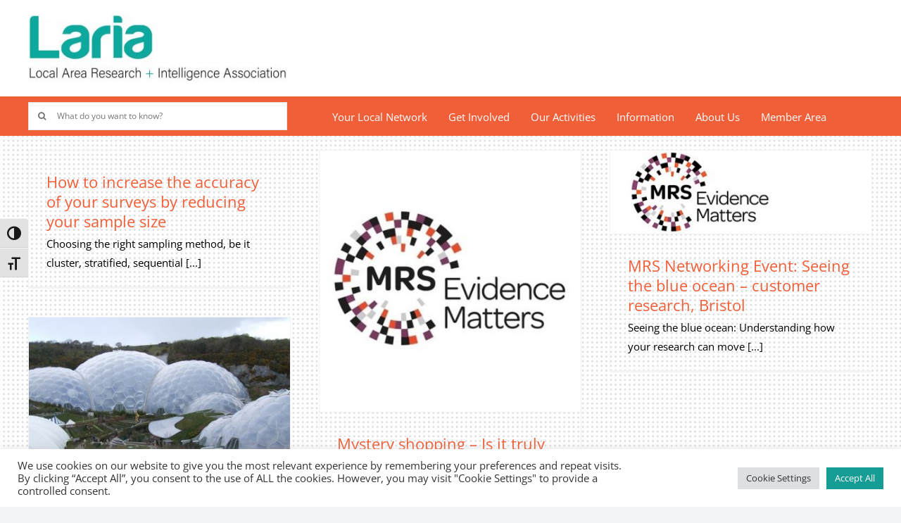

--- FILE ---
content_type: text/html; charset=UTF-8
request_url: https://www.laria.org.uk/tag/south-west/
body_size: 17829
content:
<!DOCTYPE html>
<html class="avada-html-layout-wide avada-html-header-position-top avada-html-is-archive avada-html-has-bg-image" lang="en-GB" prefix="og: http://ogp.me/ns# fb: http://ogp.me/ns/fb#">
<head>
<meta http-equiv="X-UA-Compatible" content="IE=edge" />
<meta http-equiv="Content-Type" content="text/html; charset=utf-8"/>
<meta name="viewport" content="width=device-width, initial-scale=1" />
<meta name='robots' content='index, follow, max-image-preview:large, max-snippet:-1, max-video-preview:-1' />
<!-- This site is optimized with the Yoast SEO plugin v26.7 - https://yoast.com/wordpress/plugins/seo/ -->
<title>South West Archives - LARIA - Local Area Research + Intelligence Association</title>
<link rel="canonical" href="https://www.laria.org.uk/tag/south-west/" />
<meta property="og:locale" content="en_GB" />
<meta property="og:type" content="article" />
<meta property="og:title" content="South West Archives - LARIA - Local Area Research + Intelligence Association" />
<meta property="og:url" content="https://www.laria.org.uk/tag/south-west/" />
<meta property="og:site_name" content="LARIA - Local Area Research + Intelligence Association" />
<meta name="twitter:card" content="summary_large_image" />
<script type="application/ld+json" class="yoast-schema-graph">{"@context":"https://schema.org","@graph":[{"@type":"CollectionPage","@id":"https://www.laria.org.uk/tag/south-west/","url":"https://www.laria.org.uk/tag/south-west/","name":"South West Archives - LARIA - Local Area Research + Intelligence Association","isPartOf":{"@id":"https://www.laria.org.uk/#website"},"breadcrumb":{"@id":"https://www.laria.org.uk/tag/south-west/#breadcrumb"},"inLanguage":"en-GB"},{"@type":"BreadcrumbList","@id":"https://www.laria.org.uk/tag/south-west/#breadcrumb","itemListElement":[{"@type":"ListItem","position":1,"name":"Home","item":"https://www.laria.org.uk/"},{"@type":"ListItem","position":2,"name":"South West"}]},{"@type":"WebSite","@id":"https://www.laria.org.uk/#website","url":"https://www.laria.org.uk/","name":"LARIA - Local Area Research + Intelligence Association","description":"Local Area Research + Intelligence Association","potentialAction":[{"@type":"SearchAction","target":{"@type":"EntryPoint","urlTemplate":"https://www.laria.org.uk/?s={search_term_string}"},"query-input":{"@type":"PropertyValueSpecification","valueRequired":true,"valueName":"search_term_string"}}],"inLanguage":"en-GB"}]}</script>
<!-- / Yoast SEO plugin. -->
<link rel="alternate" type="application/rss+xml" title="LARIA - Local Area Research + Intelligence Association &raquo; Feed" href="https://www.laria.org.uk/feed/" />
<link rel="alternate" type="application/rss+xml" title="LARIA - Local Area Research + Intelligence Association &raquo; Comments Feed" href="https://www.laria.org.uk/comments/feed/" />
<link rel="alternate" type="text/calendar" title="LARIA - Local Area Research + Intelligence Association &raquo; iCal Feed" href="https://www.laria.org.uk/events/?ical=1" />
<link rel="icon" href="https://www.laria.org.uk/wp-content/uploads/2021/08/Laria_Siteicon_64.jpeg" type="image/jpeg" />
<!-- Apple Touch Icon -->
<link rel="apple-touch-icon" sizes="180x180" href="https://www.laria.org.uk/wp-content/uploads/2021/08/Laria_Siteicon_180.jpeg" type="image/jpeg">
<!-- Android Icon -->
<link rel="icon" sizes="192x192" href="https://www.laria.org.uk/wp-content/uploads/2021/08/Laria_Siteicon_120.jpeg" type="image/jpeg">
<!-- MS Edge Icon -->
<meta name="msapplication-TileImage" content="https://www.laria.org.uk/wp-content/uploads/2021/08/Laria_Siteicon_152.jpeg" type="image/jpeg">
<link rel="alternate" type="application/rss+xml" title="LARIA - Local Area Research + Intelligence Association &raquo; South West Tag Feed" href="https://www.laria.org.uk/tag/south-west/feed/" />
<meta property="og:locale" content="en_GB"/>
<meta property="og:type" content="article"/>
<meta property="og:site_name" content="LARIA - Local Area Research + Intelligence Association"/>
<meta property="og:title" content="South West Archives - LARIA - Local Area Research + Intelligence Association"/>
<meta property="og:url" content="https://www.laria.org.uk/event/how-to-increase-the-accuracy-of-your-surveys-by-reducing-your-sample-size/"/>
<meta property="og:image" content="https://www.laria.org.uk/wp-content/uploads/2021/08/Laria_new_logo.jpg"/>
<meta property="og:image:width" content="2160"/>
<meta property="og:image:height" content="568"/>
<meta property="og:image:type" content="image/jpeg"/>
<style id='wp-img-auto-sizes-contain-inline-css' type='text/css'>
img:is([sizes=auto i],[sizes^="auto," i]){contain-intrinsic-size:3000px 1500px}
/*# sourceURL=wp-img-auto-sizes-contain-inline-css */
</style>
<!-- <link rel='stylesheet' id='wp-block-library-css' href='https://www.laria.org.uk/wp-includes/css/dist/block-library/style.min.css?ver=6.9' type='text/css' media='all' /> -->
<link rel="stylesheet" type="text/css" href="//www.laria.org.uk/wp-content/cache/wpfc-minified/mk90t30z/hn4nh.css" media="all"/>
<style id='global-styles-inline-css' type='text/css'>
:root{--wp--preset--aspect-ratio--square: 1;--wp--preset--aspect-ratio--4-3: 4/3;--wp--preset--aspect-ratio--3-4: 3/4;--wp--preset--aspect-ratio--3-2: 3/2;--wp--preset--aspect-ratio--2-3: 2/3;--wp--preset--aspect-ratio--16-9: 16/9;--wp--preset--aspect-ratio--9-16: 9/16;--wp--preset--color--black: #000000;--wp--preset--color--cyan-bluish-gray: #abb8c3;--wp--preset--color--white: #ffffff;--wp--preset--color--pale-pink: #f78da7;--wp--preset--color--vivid-red: #cf2e2e;--wp--preset--color--luminous-vivid-orange: #ff6900;--wp--preset--color--luminous-vivid-amber: #fcb900;--wp--preset--color--light-green-cyan: #7bdcb5;--wp--preset--color--vivid-green-cyan: #00d084;--wp--preset--color--pale-cyan-blue: #8ed1fc;--wp--preset--color--vivid-cyan-blue: #0693e3;--wp--preset--color--vivid-purple: #9b51e0;--wp--preset--color--awb-color-1: rgba(255,255,255,1);--wp--preset--color--awb-color-2: rgba(249,249,251,1);--wp--preset--color--awb-color-3: rgba(242,243,245,1);--wp--preset--color--awb-color-4: rgba(226,226,226,1);--wp--preset--color--awb-color-5: rgba(241,95,56,1);--wp--preset--color--awb-color-6: rgba(74,78,87,1);--wp--preset--color--awb-color-7: rgba(33,41,52,1);--wp--preset--color--awb-color-8: rgba(0,0,0,1);--wp--preset--color--awb-color-custom-10: rgba(101,188,123,1);--wp--preset--color--awb-color-custom-11: rgba(51,51,51,1);--wp--preset--color--awb-color-custom-12: rgba(255,255,255,0.8);--wp--preset--color--awb-color-custom-13: rgba(242,243,245,0.7);--wp--preset--color--awb-color-custom-14: rgba(116,116,116,1);--wp--preset--color--awb-color-custom-15: rgba(158,160,164,1);--wp--preset--color--awb-color-custom-16: rgba(38,48,62,1);--wp--preset--color--awb-color-custom-17: rgba(246,246,246,1);--wp--preset--color--awb-color-custom-18: rgba(242,243,245,0.8);--wp--preset--gradient--vivid-cyan-blue-to-vivid-purple: linear-gradient(135deg,rgb(6,147,227) 0%,rgb(155,81,224) 100%);--wp--preset--gradient--light-green-cyan-to-vivid-green-cyan: linear-gradient(135deg,rgb(122,220,180) 0%,rgb(0,208,130) 100%);--wp--preset--gradient--luminous-vivid-amber-to-luminous-vivid-orange: linear-gradient(135deg,rgb(252,185,0) 0%,rgb(255,105,0) 100%);--wp--preset--gradient--luminous-vivid-orange-to-vivid-red: linear-gradient(135deg,rgb(255,105,0) 0%,rgb(207,46,46) 100%);--wp--preset--gradient--very-light-gray-to-cyan-bluish-gray: linear-gradient(135deg,rgb(238,238,238) 0%,rgb(169,184,195) 100%);--wp--preset--gradient--cool-to-warm-spectrum: linear-gradient(135deg,rgb(74,234,220) 0%,rgb(151,120,209) 20%,rgb(207,42,186) 40%,rgb(238,44,130) 60%,rgb(251,105,98) 80%,rgb(254,248,76) 100%);--wp--preset--gradient--blush-light-purple: linear-gradient(135deg,rgb(255,206,236) 0%,rgb(152,150,240) 100%);--wp--preset--gradient--blush-bordeaux: linear-gradient(135deg,rgb(254,205,165) 0%,rgb(254,45,45) 50%,rgb(107,0,62) 100%);--wp--preset--gradient--luminous-dusk: linear-gradient(135deg,rgb(255,203,112) 0%,rgb(199,81,192) 50%,rgb(65,88,208) 100%);--wp--preset--gradient--pale-ocean: linear-gradient(135deg,rgb(255,245,203) 0%,rgb(182,227,212) 50%,rgb(51,167,181) 100%);--wp--preset--gradient--electric-grass: linear-gradient(135deg,rgb(202,248,128) 0%,rgb(113,206,126) 100%);--wp--preset--gradient--midnight: linear-gradient(135deg,rgb(2,3,129) 0%,rgb(40,116,252) 100%);--wp--preset--font-size--small: 11.25px;--wp--preset--font-size--medium: 20px;--wp--preset--font-size--large: 22.5px;--wp--preset--font-size--x-large: 42px;--wp--preset--font-size--normal: 15px;--wp--preset--font-size--xlarge: 30px;--wp--preset--font-size--huge: 45px;--wp--preset--spacing--20: 0.44rem;--wp--preset--spacing--30: 0.67rem;--wp--preset--spacing--40: 1rem;--wp--preset--spacing--50: 1.5rem;--wp--preset--spacing--60: 2.25rem;--wp--preset--spacing--70: 3.38rem;--wp--preset--spacing--80: 5.06rem;--wp--preset--shadow--natural: 6px 6px 9px rgba(0, 0, 0, 0.2);--wp--preset--shadow--deep: 12px 12px 50px rgba(0, 0, 0, 0.4);--wp--preset--shadow--sharp: 6px 6px 0px rgba(0, 0, 0, 0.2);--wp--preset--shadow--outlined: 6px 6px 0px -3px rgb(255, 255, 255), 6px 6px rgb(0, 0, 0);--wp--preset--shadow--crisp: 6px 6px 0px rgb(0, 0, 0);}:where(.is-layout-flex){gap: 0.5em;}:where(.is-layout-grid){gap: 0.5em;}body .is-layout-flex{display: flex;}.is-layout-flex{flex-wrap: wrap;align-items: center;}.is-layout-flex > :is(*, div){margin: 0;}body .is-layout-grid{display: grid;}.is-layout-grid > :is(*, div){margin: 0;}:where(.wp-block-columns.is-layout-flex){gap: 2em;}:where(.wp-block-columns.is-layout-grid){gap: 2em;}:where(.wp-block-post-template.is-layout-flex){gap: 1.25em;}:where(.wp-block-post-template.is-layout-grid){gap: 1.25em;}.has-black-color{color: var(--wp--preset--color--black) !important;}.has-cyan-bluish-gray-color{color: var(--wp--preset--color--cyan-bluish-gray) !important;}.has-white-color{color: var(--wp--preset--color--white) !important;}.has-pale-pink-color{color: var(--wp--preset--color--pale-pink) !important;}.has-vivid-red-color{color: var(--wp--preset--color--vivid-red) !important;}.has-luminous-vivid-orange-color{color: var(--wp--preset--color--luminous-vivid-orange) !important;}.has-luminous-vivid-amber-color{color: var(--wp--preset--color--luminous-vivid-amber) !important;}.has-light-green-cyan-color{color: var(--wp--preset--color--light-green-cyan) !important;}.has-vivid-green-cyan-color{color: var(--wp--preset--color--vivid-green-cyan) !important;}.has-pale-cyan-blue-color{color: var(--wp--preset--color--pale-cyan-blue) !important;}.has-vivid-cyan-blue-color{color: var(--wp--preset--color--vivid-cyan-blue) !important;}.has-vivid-purple-color{color: var(--wp--preset--color--vivid-purple) !important;}.has-black-background-color{background-color: var(--wp--preset--color--black) !important;}.has-cyan-bluish-gray-background-color{background-color: var(--wp--preset--color--cyan-bluish-gray) !important;}.has-white-background-color{background-color: var(--wp--preset--color--white) !important;}.has-pale-pink-background-color{background-color: var(--wp--preset--color--pale-pink) !important;}.has-vivid-red-background-color{background-color: var(--wp--preset--color--vivid-red) !important;}.has-luminous-vivid-orange-background-color{background-color: var(--wp--preset--color--luminous-vivid-orange) !important;}.has-luminous-vivid-amber-background-color{background-color: var(--wp--preset--color--luminous-vivid-amber) !important;}.has-light-green-cyan-background-color{background-color: var(--wp--preset--color--light-green-cyan) !important;}.has-vivid-green-cyan-background-color{background-color: var(--wp--preset--color--vivid-green-cyan) !important;}.has-pale-cyan-blue-background-color{background-color: var(--wp--preset--color--pale-cyan-blue) !important;}.has-vivid-cyan-blue-background-color{background-color: var(--wp--preset--color--vivid-cyan-blue) !important;}.has-vivid-purple-background-color{background-color: var(--wp--preset--color--vivid-purple) !important;}.has-black-border-color{border-color: var(--wp--preset--color--black) !important;}.has-cyan-bluish-gray-border-color{border-color: var(--wp--preset--color--cyan-bluish-gray) !important;}.has-white-border-color{border-color: var(--wp--preset--color--white) !important;}.has-pale-pink-border-color{border-color: var(--wp--preset--color--pale-pink) !important;}.has-vivid-red-border-color{border-color: var(--wp--preset--color--vivid-red) !important;}.has-luminous-vivid-orange-border-color{border-color: var(--wp--preset--color--luminous-vivid-orange) !important;}.has-luminous-vivid-amber-border-color{border-color: var(--wp--preset--color--luminous-vivid-amber) !important;}.has-light-green-cyan-border-color{border-color: var(--wp--preset--color--light-green-cyan) !important;}.has-vivid-green-cyan-border-color{border-color: var(--wp--preset--color--vivid-green-cyan) !important;}.has-pale-cyan-blue-border-color{border-color: var(--wp--preset--color--pale-cyan-blue) !important;}.has-vivid-cyan-blue-border-color{border-color: var(--wp--preset--color--vivid-cyan-blue) !important;}.has-vivid-purple-border-color{border-color: var(--wp--preset--color--vivid-purple) !important;}.has-vivid-cyan-blue-to-vivid-purple-gradient-background{background: var(--wp--preset--gradient--vivid-cyan-blue-to-vivid-purple) !important;}.has-light-green-cyan-to-vivid-green-cyan-gradient-background{background: var(--wp--preset--gradient--light-green-cyan-to-vivid-green-cyan) !important;}.has-luminous-vivid-amber-to-luminous-vivid-orange-gradient-background{background: var(--wp--preset--gradient--luminous-vivid-amber-to-luminous-vivid-orange) !important;}.has-luminous-vivid-orange-to-vivid-red-gradient-background{background: var(--wp--preset--gradient--luminous-vivid-orange-to-vivid-red) !important;}.has-very-light-gray-to-cyan-bluish-gray-gradient-background{background: var(--wp--preset--gradient--very-light-gray-to-cyan-bluish-gray) !important;}.has-cool-to-warm-spectrum-gradient-background{background: var(--wp--preset--gradient--cool-to-warm-spectrum) !important;}.has-blush-light-purple-gradient-background{background: var(--wp--preset--gradient--blush-light-purple) !important;}.has-blush-bordeaux-gradient-background{background: var(--wp--preset--gradient--blush-bordeaux) !important;}.has-luminous-dusk-gradient-background{background: var(--wp--preset--gradient--luminous-dusk) !important;}.has-pale-ocean-gradient-background{background: var(--wp--preset--gradient--pale-ocean) !important;}.has-electric-grass-gradient-background{background: var(--wp--preset--gradient--electric-grass) !important;}.has-midnight-gradient-background{background: var(--wp--preset--gradient--midnight) !important;}.has-small-font-size{font-size: var(--wp--preset--font-size--small) !important;}.has-medium-font-size{font-size: var(--wp--preset--font-size--medium) !important;}.has-large-font-size{font-size: var(--wp--preset--font-size--large) !important;}.has-x-large-font-size{font-size: var(--wp--preset--font-size--x-large) !important;}
/*# sourceURL=global-styles-inline-css */
</style>
<style id='classic-theme-styles-inline-css' type='text/css'>
/*! This file is auto-generated */
.wp-block-button__link{color:#fff;background-color:#32373c;border-radius:9999px;box-shadow:none;text-decoration:none;padding:calc(.667em + 2px) calc(1.333em + 2px);font-size:1.125em}.wp-block-file__button{background:#32373c;color:#fff;text-decoration:none}
/*# sourceURL=/wp-includes/css/classic-themes.min.css */
</style>
<!-- <link rel='stylesheet' id='cookie-law-info-css' href='https://www.laria.org.uk/wp-content/plugins/cookie-law-info/legacy/public/css/cookie-law-info-public.css?ver=3.3.9.1' type='text/css' media='all' /> -->
<!-- <link rel='stylesheet' id='cookie-law-info-gdpr-css' href='https://www.laria.org.uk/wp-content/plugins/cookie-law-info/legacy/public/css/cookie-law-info-gdpr.css?ver=3.3.9.1' type='text/css' media='all' /> -->
<!-- <link rel='stylesheet' id='ui-font-css' href='https://www.laria.org.uk/wp-content/plugins/wp-accessibility/toolbar/fonts/css/a11y-toolbar.css?ver=2.2.6' type='text/css' media='all' /> -->
<!-- <link rel='stylesheet' id='wpa-toolbar-css' href='https://www.laria.org.uk/wp-content/plugins/wp-accessibility/toolbar/css/a11y.css?ver=2.2.6' type='text/css' media='all' /> -->
<!-- <link rel='stylesheet' id='ui-fontsize.css-css' href='https://www.laria.org.uk/wp-content/plugins/wp-accessibility/toolbar/css/a11y-fontsize.css?ver=2.2.6' type='text/css' media='all' /> -->
<link rel="stylesheet" type="text/css" href="//www.laria.org.uk/wp-content/cache/wpfc-minified/m90lbh6r/hn4nh.css" media="all"/>
<style id='ui-fontsize.css-inline-css' type='text/css'>
html { --wpa-font-size: clamp( 24px, 1.5rem, 36px ); --wpa-h1-size : clamp( 48px, 3rem, 72px ); --wpa-h2-size : clamp( 40px, 2.5rem, 60px ); --wpa-h3-size : clamp( 32px, 2rem, 48px ); --wpa-h4-size : clamp( 28px, 1.75rem, 42px ); --wpa-sub-list-size: 1.1em; --wpa-sub-sub-list-size: 1em; } 
/*# sourceURL=ui-fontsize.css-inline-css */
</style>
<!-- <link rel='stylesheet' id='wpa-style-css' href='https://www.laria.org.uk/wp-content/plugins/wp-accessibility/css/wpa-style.css?ver=2.2.6' type='text/css' media='all' /> -->
<link rel="stylesheet" type="text/css" href="//www.laria.org.uk/wp-content/cache/wpfc-minified/q9t6084z/hn4nh.css" media="all"/>
<style id='wpa-style-inline-css' type='text/css'>
.wpa-hide-ltr#skiplinks a, .wpa-hide-ltr#skiplinks a:hover, .wpa-hide-ltr#skiplinks a:visited {
}
.wpa-hide-ltr#skiplinks a:active,  .wpa-hide-ltr#skiplinks a:focus {
}
:root { --admin-bar-top : 7px; }
/*# sourceURL=wpa-style-inline-css */
</style>
<!-- <link rel='stylesheet' id='fusion-dynamic-css-css' href='https://www.laria.org.uk/wp-content/uploads/fusion-styles/a06db2e6f61c332b3fdf2b9fdc4d59e6.min.css?ver=3.14.2' type='text/css' media='all' /> -->
<link rel="stylesheet" type="text/css" href="//www.laria.org.uk/wp-content/cache/wpfc-minified/g104d57c/hn4v1.css" media="all"/>
<script src='//www.laria.org.uk/wp-content/cache/wpfc-minified/lxxm07g9/hn6e9.js' type="text/javascript"></script>
<!-- <script type="text/javascript" src="https://www.laria.org.uk/wp-includes/js/jquery/jquery.min.js?ver=3.7.1" id="jquery-core-js"></script> -->
<!-- <script type="text/javascript" src="https://www.laria.org.uk/wp-includes/js/jquery/jquery-migrate.min.js?ver=3.4.1" id="jquery-migrate-js"></script> -->
<script type="text/javascript" id="cookie-law-info-js-extra">
/* <![CDATA[ */
var Cli_Data = {"nn_cookie_ids":[],"cookielist":[],"non_necessary_cookies":[],"ccpaEnabled":"","ccpaRegionBased":"","ccpaBarEnabled":"","strictlyEnabled":["necessary","obligatoire"],"ccpaType":"gdpr","js_blocking":"1","custom_integration":"","triggerDomRefresh":"","secure_cookies":""};
var cli_cookiebar_settings = {"animate_speed_hide":"500","animate_speed_show":"500","background":"#FFF","border":"#b1a6a6c2","border_on":"","button_1_button_colour":"#159c95","button_1_button_hover":"#117d77","button_1_link_colour":"#fff","button_1_as_button":"1","button_1_new_win":"","button_2_button_colour":"#333","button_2_button_hover":"#292929","button_2_link_colour":"#444","button_2_as_button":"","button_2_hidebar":"1","button_3_button_colour":"#dedfe0","button_3_button_hover":"#b2b2b3","button_3_link_colour":"#333333","button_3_as_button":"1","button_3_new_win":"","button_4_button_colour":"#dedfe0","button_4_button_hover":"#b2b2b3","button_4_link_colour":"#333333","button_4_as_button":"1","button_7_button_colour":"#159c95","button_7_button_hover":"#117d77","button_7_link_colour":"#fff","button_7_as_button":"1","button_7_new_win":"","font_family":"inherit","header_fix":"","notify_animate_hide":"1","notify_animate_show":"","notify_div_id":"#cookie-law-info-bar","notify_position_horizontal":"right","notify_position_vertical":"bottom","scroll_close":"1","scroll_close_reload":"","accept_close_reload":"","reject_close_reload":"","showagain_tab":"1","showagain_background":"#fff","showagain_border":"#000","showagain_div_id":"#cookie-law-info-again","showagain_x_position":"100px","text":"#333333","show_once_yn":"1","show_once":"10000","logging_on":"","as_popup":"","popup_overlay":"1","bar_heading_text":"","cookie_bar_as":"banner","popup_showagain_position":"bottom-right","widget_position":"left"};
var log_object = {"ajax_url":"https://www.laria.org.uk/wp-admin/admin-ajax.php"};
//# sourceURL=cookie-law-info-js-extra
/* ]]> */
</script>
<script src='//www.laria.org.uk/wp-content/cache/wpfc-minified/lkejco8x/hn4nh.js' type="text/javascript"></script>
<!-- <script type="text/javascript" src="https://www.laria.org.uk/wp-content/plugins/cookie-law-info/legacy/public/js/cookie-law-info-public.js?ver=3.3.9.1" id="cookie-law-info-js"></script> -->
<link rel="https://api.w.org/" href="https://www.laria.org.uk/wp-json/" /><link rel="alternate" title="JSON" type="application/json" href="https://www.laria.org.uk/wp-json/wp/v2/tags/386" /><link rel="EditURI" type="application/rsd+xml" title="RSD" href="https://www.laria.org.uk/xmlrpc.php?rsd" />
<meta name="generator" content="WordPress 6.9" />
<meta name="tec-api-version" content="v1"><meta name="tec-api-origin" content="https://www.laria.org.uk"><link rel="alternate" href="https://www.laria.org.uk/wp-json/tribe/events/v1/events/?tags=south-west" /><link rel="preload" href="https://www.laria.org.uk/wp-content/themes/Avada/includes/lib/assets/fonts/icomoon/awb-icons.woff" as="font" type="font/woff" crossorigin><link rel="preload" href="//www.laria.org.uk/wp-content/themes/Avada/includes/lib/assets/fonts/fontawesome/webfonts/fa-brands-400.woff2" as="font" type="font/woff2" crossorigin><link rel="preload" href="//www.laria.org.uk/wp-content/themes/Avada/includes/lib/assets/fonts/fontawesome/webfonts/fa-regular-400.woff2" as="font" type="font/woff2" crossorigin><link rel="preload" href="//www.laria.org.uk/wp-content/themes/Avada/includes/lib/assets/fonts/fontawesome/webfonts/fa-solid-900.woff2" as="font" type="font/woff2" crossorigin><style type="text/css" id="css-fb-visibility">@media screen and (max-width: 640px){.fusion-no-small-visibility{display:none !important;}body .sm-text-align-center{text-align:center !important;}body .sm-text-align-left{text-align:left !important;}body .sm-text-align-right{text-align:right !important;}body .sm-text-align-justify{text-align:justify !important;}body .sm-flex-align-center{justify-content:center !important;}body .sm-flex-align-flex-start{justify-content:flex-start !important;}body .sm-flex-align-flex-end{justify-content:flex-end !important;}body .sm-mx-auto{margin-left:auto !important;margin-right:auto !important;}body .sm-ml-auto{margin-left:auto !important;}body .sm-mr-auto{margin-right:auto !important;}body .fusion-absolute-position-small{position:absolute;width:100%;}.awb-sticky.awb-sticky-small{ position: sticky; top: var(--awb-sticky-offset,0); }}@media screen and (min-width: 641px) and (max-width: 1024px){.fusion-no-medium-visibility{display:none !important;}body .md-text-align-center{text-align:center !important;}body .md-text-align-left{text-align:left !important;}body .md-text-align-right{text-align:right !important;}body .md-text-align-justify{text-align:justify !important;}body .md-flex-align-center{justify-content:center !important;}body .md-flex-align-flex-start{justify-content:flex-start !important;}body .md-flex-align-flex-end{justify-content:flex-end !important;}body .md-mx-auto{margin-left:auto !important;margin-right:auto !important;}body .md-ml-auto{margin-left:auto !important;}body .md-mr-auto{margin-right:auto !important;}body .fusion-absolute-position-medium{position:absolute;width:100%;}.awb-sticky.awb-sticky-medium{ position: sticky; top: var(--awb-sticky-offset,0); }}@media screen and (min-width: 1025px){.fusion-no-large-visibility{display:none !important;}body .lg-text-align-center{text-align:center !important;}body .lg-text-align-left{text-align:left !important;}body .lg-text-align-right{text-align:right !important;}body .lg-text-align-justify{text-align:justify !important;}body .lg-flex-align-center{justify-content:center !important;}body .lg-flex-align-flex-start{justify-content:flex-start !important;}body .lg-flex-align-flex-end{justify-content:flex-end !important;}body .lg-mx-auto{margin-left:auto !important;margin-right:auto !important;}body .lg-ml-auto{margin-left:auto !important;}body .lg-mr-auto{margin-right:auto !important;}body .fusion-absolute-position-large{position:absolute;width:100%;}.awb-sticky.awb-sticky-large{ position: sticky; top: var(--awb-sticky-offset,0); }}</style>		<script type="text/javascript">
var doc = document.documentElement;
doc.setAttribute( 'data-useragent', navigator.userAgent );
</script>
<!-- Google tag (gtag.js) -->
<script async src="https://www.googletagmanager.com/gtag/js?id=G-V4KFR5LXCW"></script>
<script>
window.dataLayer = window.dataLayer || [];
function gtag(){dataLayer.push(arguments);}
gtag('js', new Date());
gtag('config', 'G-V4KFR5LXCW');
</script>
<!-- <link rel='stylesheet' id='cookie-law-info-table-css' href='https://www.laria.org.uk/wp-content/plugins/cookie-law-info/legacy/public/css/cookie-law-info-table.css?ver=3.3.9.1' type='text/css' media='all' /> -->
<link rel="stylesheet" type="text/css" href="//www.laria.org.uk/wp-content/cache/wpfc-minified/f2eg0p2g/hn4nh.css" media="all"/>
</head>
<body class="archive tag tag-south-west tag-386 wp-theme-Avada tribe-no-js fusion-image-hovers fusion-pagination-sizing fusion-button_type-flat fusion-button_span-no fusion-button_gradient-linear avada-image-rollover-circle-yes avada-image-rollover-no fusion-body ltr fusion-sticky-header no-tablet-sticky-header no-mobile-sticky-header no-mobile-slidingbar no-mobile-totop avada-has-rev-slider-styles fusion-disable-outline fusion-sub-menu-fade mobile-logo-pos-left layout-wide-mode avada-has-boxed-modal-shadow- layout-scroll-offset-full avada-has-zero-margin-offset-top fusion-top-header menu-text-align-center mobile-menu-design-classic fusion-show-pagination-text fusion-header-layout-v2 avada-responsive avada-footer-fx-none avada-menu-highlight-style-bar fusion-search-form-clean fusion-main-menu-search-overlay fusion-avatar-circle avada-dropdown-styles avada-blog-layout-grid avada-blog-archive-layout-grid avada-ec-not-100-width avada-ec-meta-layout-below_content avada-header-shadow-no avada-menu-icon-position-left avada-has-megamenu-shadow avada-has-mobile-menu-search avada-has-main-nav-search-icon avada-has-titlebar-hide avada-header-border-color-full-transparent avada-has-bg-image-full avada-has-pagination-width_height avada-flyout-menu-direction-fade avada-ec-views-v2" data-awb-post-id="4515">
<a class="skip-link screen-reader-text" href="#content">Skip to content</a>
<div id="boxed-wrapper">
<div id="wrapper" class="fusion-wrapper">
<div id="home" style="position:relative;top:-1px;"></div>
<div class="fusion-tb-header"><div class="fusion-fullwidth fullwidth-box fusion-builder-row-1 fusion-flex-container nonhundred-percent-fullwidth non-hundred-percent-height-scrolling" style="--awb-border-sizes-top:0px;--awb-border-sizes-bottom:0px;--awb-border-sizes-left:0px;--awb-border-sizes-right:0px;--awb-border-radius-top-left:0px;--awb-border-radius-top-right:0px;--awb-border-radius-bottom-right:0px;--awb-border-radius-bottom-left:0px;--awb-margin-top:0px;--awb-margin-bottom:0px;--awb-flex-wrap:wrap;" ><div class="fusion-builder-row fusion-row fusion-flex-align-items-flex-start fusion-flex-content-wrap" style="max-width:1248px;margin-left: calc(-4% / 2 );margin-right: calc(-4% / 2 );"><div class="fusion-layout-column fusion_builder_column fusion-builder-column-0 fusion_builder_column_1_3 1_3 fusion-flex-column" style="--awb-bg-size:cover;--awb-width-large:33.333333333333%;--awb-margin-top-large:20px;--awb-spacing-right-large:5.76%;--awb-margin-bottom-large:20px;--awb-spacing-left-large:5.76%;--awb-width-medium:33.333333333333%;--awb-order-medium:0;--awb-spacing-right-medium:5.76%;--awb-spacing-left-medium:5.76%;--awb-width-small:100%;--awb-order-small:0;--awb-spacing-right-small:1.92%;--awb-spacing-left-small:1.92%;"><div class="fusion-column-wrapper fusion-column-has-shadow fusion-flex-justify-content-flex-start fusion-content-layout-column"><div class="fusion-image-element " style="--awb-caption-title-font-family:var(--h2_typography-font-family);--awb-caption-title-font-weight:var(--h2_typography-font-weight);--awb-caption-title-font-style:var(--h2_typography-font-style);--awb-caption-title-size:var(--h2_typography-font-size);--awb-caption-title-transform:var(--h2_typography-text-transform);--awb-caption-title-line-height:var(--h2_typography-line-height);--awb-caption-title-letter-spacing:var(--h2_typography-letter-spacing);"><span class=" fusion-imageframe imageframe-none imageframe-1 hover-type-none"><a class="fusion-no-lightbox" href="https://www.laria.org.uk/" target="_self" aria-label="Laria_new_logo"><img fetchpriority="high" decoding="async" width="1024" height="269" alt="LARIA - Local Area Research + Intelligence Association" src="https://www.laria.iweb-development.co.uk/wp-content/uploads/2021/08/Laria_new_logo-1024x269.jpg" class="img-responsive wp-image-7106" srcset="https://www.laria.org.uk/wp-content/uploads/2021/08/Laria_new_logo-200x53.jpg 200w, https://www.laria.org.uk/wp-content/uploads/2021/08/Laria_new_logo-400x105.jpg 400w, https://www.laria.org.uk/wp-content/uploads/2021/08/Laria_new_logo-600x158.jpg 600w, https://www.laria.org.uk/wp-content/uploads/2021/08/Laria_new_logo-800x210.jpg 800w, https://www.laria.org.uk/wp-content/uploads/2021/08/Laria_new_logo-1200x316.jpg 1200w, https://www.laria.org.uk/wp-content/uploads/2021/08/Laria_new_logo.jpg 2160w" sizes="(max-width: 640px) 100vw, 400px" /></a></span></div></div></div></div></div><div class="fusion-fullwidth fullwidth-box fusion-builder-row-2 fusion-flex-container nonhundred-percent-fullwidth non-hundred-percent-height-scrolling fusion-no-small-visibility fusion-custom-z-index" style="--awb-border-radius-top-left:0px;--awb-border-radius-top-right:0px;--awb-border-radius-bottom-right:0px;--awb-border-radius-bottom-left:0px;--awb-overflow:visible;--awb-z-index:50;--awb-padding-top:0px;--awb-padding-bottom:-30px;--awb-margin-top:0px;--awb-margin-bottom:-40px;--awb-background-color:#f15f38;--awb-flex-wrap:wrap;" ><div class="fusion-builder-row fusion-row fusion-flex-align-items-flex-start fusion-flex-justify-content-space-evenly fusion-flex-content-wrap" style="max-width:1248px;margin-left: calc(-4% / 2 );margin-right: calc(-4% / 2 );"><div class="fusion-layout-column fusion_builder_column fusion-builder-column-1 fusion_builder_column_1_3 1_3 fusion-flex-column" style="--awb-bg-size:cover;--awb-width-large:33.333333333333%;--awb-margin-top-large:0px;--awb-spacing-right-large:5.76%;--awb-margin-bottom-large:0px;--awb-spacing-left-large:5.76%;--awb-width-medium:33.333333333333%;--awb-order-medium:0;--awb-spacing-right-medium:5.76%;--awb-spacing-left-medium:5.76%;--awb-width-small:100%;--awb-order-small:0;--awb-spacing-right-small:1.92%;--awb-spacing-left-small:1.92%;"><div class="fusion-column-wrapper fusion-column-has-shadow fusion-flex-justify-content-flex-start fusion-content-layout-column"><div class="fusion-search-element fusion-search-element-1 fusion-search-form-clean" style="--awb-margin-top:8px;--awb-margin-bottom:8px;--awb-input-height:40px;--awb-border-radius:0px;--awb-text-color:#757575;--awb-focus-border-color:#159c95;--awb-text-size:12px;">		<form role="search" class="searchform fusion-search-form  fusion-search-form-clean" method="get" action="https://www.laria.org.uk/">
<div class="fusion-search-form-content">
<div class="fusion-search-field search-field">
<label><span class="screen-reader-text">Search for:</span>
<input type="search" value="" name="s" class="s" placeholder="What do you want to know?" required aria-required="true" aria-label="What do you want to know?"/>
</label>
</div>
<div class="fusion-search-button search-button">
<input type="submit" class="fusion-search-submit searchsubmit" aria-label="Search" value="&#xf002;" />
</div>
<input type="hidden" name="post_type[]" value="any" /><input type="hidden" name="search_limit_to_post_titles" value="0" /><input type="hidden" name="add_woo_product_skus" value="0" /><input type="hidden" name="fs" value="1" />
</div>
</form>
</div></div></div><div class="fusion-layout-column fusion_builder_column fusion-builder-column-2 fusion_builder_column_2_3 2_3 fusion-flex-column" style="--awb-bg-size:cover;--awb-width-large:66.666666666667%;--awb-margin-top-large:0px;--awb-spacing-right-large:2.88%;--awb-margin-bottom-large:-20px;--awb-spacing-left-large:25px;--awb-width-medium:66.666666666667%;--awb-order-medium:0;--awb-spacing-right-medium:2.88%;--awb-spacing-left-medium:25px;--awb-width-small:100%;--awb-order-small:0;--awb-spacing-right-small:1.92%;--awb-spacing-left-small:1.92%;"><div class="fusion-column-wrapper fusion-column-has-shadow fusion-flex-justify-content-flex-start fusion-content-layout-column"><nav class="awb-menu awb-menu_row awb-menu_em-hover mobile-mode-collapse-to-button awb-menu_icons-left awb-menu_dc-no mobile-trigger-fullwidth-off awb-menu_mobile-toggle awb-menu_indent-left mobile-size-full-absolute loading mega-menu-loading awb-menu_desktop awb-menu_dropdown awb-menu_expand-right awb-menu_transition-fade" style="--awb-font-size:15px;--awb-text-transform:none;--awb-items-padding-right:15px;--awb-items-padding-left:15px;--awb-color:#ffffff;--awb-active-color:#ffffff;--awb-submenu-color:#ffffff;--awb-submenu-bg:#f15f38;--awb-submenu-sep-color:#d16830;--awb-submenu-active-bg:#f2876a;--awb-submenu-active-color:#ffffff;--awb-submenu-font-size:15px;--awb-submenu-text-transform:none;--awb-main-justify-content:flex-start;--awb-mobile-justify:flex-start;--awb-mobile-caret-left:auto;--awb-mobile-caret-right:0;--awb-fusion-font-family-typography:inherit;--awb-fusion-font-style-typography:normal;--awb-fusion-font-weight-typography:400;--awb-fusion-font-family-submenu-typography:inherit;--awb-fusion-font-style-submenu-typography:normal;--awb-fusion-font-weight-submenu-typography:400;--awb-fusion-font-family-mobile-typography:inherit;--awb-fusion-font-style-mobile-typography:normal;--awb-fusion-font-weight-mobile-typography:400;" aria-label="Menu 1" data-breakpoint="1024" data-count="0" data-transition-type="fade" data-transition-time="300" data-expand="right"><button type="button" class="awb-menu__m-toggle awb-menu__m-toggle_no-text" aria-expanded="false" aria-controls="menu-menu-1"><span class="awb-menu__m-toggle-inner"><span class="collapsed-nav-text"><span class="screen-reader-text">Toggle Navigation</span></span><span class="awb-menu__m-collapse-icon awb-menu__m-collapse-icon_no-text"><span class="awb-menu__m-collapse-icon-open awb-menu__m-collapse-icon-open_no-text fa-bars fas"></span><span class="awb-menu__m-collapse-icon-close awb-menu__m-collapse-icon-close_no-text fa-times fas"></span></span></span></button><ul id="menu-menu-1" class="fusion-menu awb-menu__main-ul awb-menu__main-ul_row"><li  id="menu-item-7527"  class="menu-item menu-item-type-post_type menu-item-object-page menu-item-has-children menu-item-7527 awb-menu__li awb-menu__main-li awb-menu__main-li_regular"  data-item-id="7527"><span class="awb-menu__main-background-default awb-menu__main-background-default_fade"></span><span class="awb-menu__main-background-active awb-menu__main-background-active_fade"></span><a  href="https://www.laria.org.uk/local-network/" class="awb-menu__main-a awb-menu__main-a_regular"><span class="menu-text">Your Local Network</span><span class="awb-menu__open-nav-submenu-hover"></span></a><button type="button" aria-label="Open submenu of Your Local Network" aria-expanded="false" class="awb-menu__open-nav-submenu_mobile awb-menu__open-nav-submenu_main"></button><ul class="awb-menu__sub-ul awb-menu__sub-ul_main"><li  id="menu-item-15575"  class="menu-item menu-item-type-post_type menu-item-object-page menu-item-15575 awb-menu__li awb-menu__sub-li" ><a  href="https://www.laria.org.uk/local-network/northern-ireland/" class="awb-menu__sub-a"><span>Northern Ireland</span></a></li><li  id="menu-item-7541"  class="menu-item menu-item-type-post_type menu-item-object-page menu-item-7541 awb-menu__li awb-menu__sub-li" ><a  href="https://www.laria.org.uk/local-network/scotland/" class="awb-menu__sub-a"><span>Scotland</span></a></li><li  id="menu-item-7540"  class="menu-item menu-item-type-post_type menu-item-object-page menu-item-7540 awb-menu__li awb-menu__sub-li" ><a  href="https://www.laria.org.uk/local-network/wales/" class="awb-menu__sub-a"><span>Wales</span></a></li><li  id="menu-item-7550"  class="menu-item menu-item-type-post_type menu-item-object-page menu-item-7550 awb-menu__li awb-menu__sub-li" ><a  href="https://www.laria.org.uk/local-network/north-east/" class="awb-menu__sub-a"><span>North East</span></a></li><li  id="menu-item-7549"  class="menu-item menu-item-type-post_type menu-item-object-page menu-item-7549 awb-menu__li awb-menu__sub-li" ><a  href="https://www.laria.org.uk/local-network/north-west/" class="awb-menu__sub-a"><span>North West</span></a></li><li  id="menu-item-7548"  class="menu-item menu-item-type-post_type menu-item-object-page menu-item-7548 awb-menu__li awb-menu__sub-li" ><a  href="https://www.laria.org.uk/local-network/yorkshire-and-the-humber/" class="awb-menu__sub-a"><span>Yorkshire and the Humber</span></a></li><li  id="menu-item-7547"  class="menu-item menu-item-type-post_type menu-item-object-page menu-item-7547 awb-menu__li awb-menu__sub-li" ><a  href="https://www.laria.org.uk/local-network/east-midlands/" class="awb-menu__sub-a"><span>East Midlands</span></a></li><li  id="menu-item-7546"  class="menu-item menu-item-type-post_type menu-item-object-page menu-item-7546 awb-menu__li awb-menu__sub-li" ><a  href="https://www.laria.org.uk/local-network/west-midlands/" class="awb-menu__sub-a"><span>West Midlands</span></a></li><li  id="menu-item-7545"  class="menu-item menu-item-type-post_type menu-item-object-page menu-item-7545 awb-menu__li awb-menu__sub-li" ><a  href="https://www.laria.org.uk/local-network/east-of-england/" class="awb-menu__sub-a"><span>East of England</span></a></li><li  id="menu-item-7544"  class="menu-item menu-item-type-post_type menu-item-object-page menu-item-7544 awb-menu__li awb-menu__sub-li" ><a  href="https://www.laria.org.uk/local-network/london/" class="awb-menu__sub-a"><span>London</span></a></li><li  id="menu-item-7542"  class="menu-item menu-item-type-post_type menu-item-object-page menu-item-7542 awb-menu__li awb-menu__sub-li" ><a  href="https://www.laria.org.uk/local-network/south-west/" class="awb-menu__sub-a"><span>South West</span></a></li><li  id="menu-item-7543"  class="menu-item menu-item-type-post_type menu-item-object-page menu-item-7543 awb-menu__li awb-menu__sub-li" ><a  href="https://www.laria.org.uk/local-network/south-east/" class="awb-menu__sub-a"><span>South East</span></a></li></ul></li><li  id="menu-item-7567"  class="menu-item menu-item-type-post_type menu-item-object-page menu-item-has-children menu-item-7567 awb-menu__li awb-menu__main-li awb-menu__main-li_regular"  data-item-id="7567"><span class="awb-menu__main-background-default awb-menu__main-background-default_fade"></span><span class="awb-menu__main-background-active awb-menu__main-background-active_fade"></span><a  href="https://www.laria.org.uk/get-involved/" class="awb-menu__main-a awb-menu__main-a_regular"><span class="menu-text">Get Involved</span><span class="awb-menu__open-nav-submenu-hover"></span></a><button type="button" aria-label="Open submenu of Get Involved" aria-expanded="false" class="awb-menu__open-nav-submenu_mobile awb-menu__open-nav-submenu_main"></button><ul class="awb-menu__sub-ul awb-menu__sub-ul_main"><li  id="menu-item-7566"  class="menu-item menu-item-type-post_type menu-item-object-page menu-item-7566 awb-menu__li awb-menu__sub-li" ><a  href="https://www.laria.org.uk/membership-benefits/" class="awb-menu__sub-a"><span>Membership Benefits</span></a></li><li  id="menu-item-7565"  class="menu-item menu-item-type-post_type menu-item-object-page menu-item-7565 awb-menu__li awb-menu__sub-li" ><a  href="https://www.laria.org.uk/get-involved/how-to-support-a-local-laria-group/" class="awb-menu__sub-a"><span>How to support a Local LARIA Group</span></a></li><li  id="menu-item-7564"  class="menu-item menu-item-type-post_type menu-item-object-page menu-item-7564 awb-menu__li awb-menu__sub-li" ><a  href="https://www.laria.org.uk/get-involved/partnership-programme/" class="awb-menu__sub-a"><span>Our partners</span></a></li><li  id="menu-item-7537"  class="menu-item menu-item-type-post_type menu-item-object-page menu-item-7537 awb-menu__li awb-menu__sub-li" ><a  href="https://www.laria.org.uk/get-involved/sponsorship-opportunities/" class="awb-menu__sub-a"><span>Sponsor us</span></a></li><li  id="menu-item-7569"  class="menu-item menu-item-type-post_type menu-item-object-page menu-item-7569 awb-menu__li awb-menu__sub-li" ><a  href="https://www.laria.org.uk/get-involved/laria-officer-roles/" class="awb-menu__sub-a"><span>LARIA Officer Roles</span></a></li></ul></li><li  id="menu-item-7528"  class="menu-item menu-item-type-post_type menu-item-object-page menu-item-has-children menu-item-7528 awb-menu__li awb-menu__main-li awb-menu__main-li_regular"  data-item-id="7528"><span class="awb-menu__main-background-default awb-menu__main-background-default_fade"></span><span class="awb-menu__main-background-active awb-menu__main-background-active_fade"></span><a  href="https://www.laria.org.uk/professional-development/" class="awb-menu__main-a awb-menu__main-a_regular"><span class="menu-text">Our Activities</span><span class="awb-menu__open-nav-submenu-hover"></span></a><button type="button" aria-label="Open submenu of Our Activities" aria-expanded="false" class="awb-menu__open-nav-submenu_mobile awb-menu__open-nav-submenu_main"></button><ul class="awb-menu__sub-ul awb-menu__sub-ul_main"><li  id="menu-item-7570"  class="menu-item menu-item-type-post_type menu-item-object-page menu-item-7570 awb-menu__li awb-menu__sub-li" ><a  href="https://www.laria.org.uk/professional-development/laria-events/" class="awb-menu__sub-a"><span>Events</span></a></li><li  id="menu-item-7557"  class="menu-item menu-item-type-post_type menu-item-object-page menu-item-has-children menu-item-7557 awb-menu__li awb-menu__sub-li" ><a  href="https://www.laria.org.uk/professional-development/awards/" class="awb-menu__sub-a"><span>Awards</span><span class="awb-menu__open-nav-submenu-hover"></span></a><button type="button" aria-label="Open submenu of Awards" aria-expanded="false" class="awb-menu__open-nav-submenu_mobile awb-menu__open-nav-submenu_sub"></button><ul class="awb-menu__sub-ul awb-menu__sub-ul_grand"><li  id="menu-item-7568"  class="menu-item menu-item-type-post_type menu-item-object-page menu-item-7568 awb-menu__li awb-menu__sub-li" ><a  href="https://www.laria.org.uk/award-winners/" class="awb-menu__sub-a"><span>Award Winners</span></a></li></ul></li><li  id="menu-item-7558"  class="menu-item menu-item-type-post_type menu-item-object-page menu-item-7558 awb-menu__li awb-menu__sub-li" ><a  href="https://www.laria.org.uk/professional-development/consultations/" class="awb-menu__sub-a"><span>Consultations</span></a></li><li  id="menu-item-7553"  class="menu-item menu-item-type-post_type menu-item-object-page menu-item-7553 awb-menu__li awb-menu__sub-li" ><a  title="Job Opportunities" href="https://www.laria.org.uk/jobs/" class="awb-menu__sub-a"><span>Job Opportunities</span></a></li></ul></li><li  id="menu-item-7529"  class="menu-item menu-item-type-post_type menu-item-object-page menu-item-has-children menu-item-7529 awb-menu__li awb-menu__main-li awb-menu__main-li_regular"  data-item-id="7529"><span class="awb-menu__main-background-default awb-menu__main-background-default_fade"></span><span class="awb-menu__main-background-active awb-menu__main-background-active_fade"></span><a  href="https://www.laria.org.uk/library/" class="awb-menu__main-a awb-menu__main-a_regular"><span class="menu-text">Information</span><span class="awb-menu__open-nav-submenu-hover"></span></a><button type="button" aria-label="Open submenu of Information" aria-expanded="false" class="awb-menu__open-nav-submenu_mobile awb-menu__open-nav-submenu_main"></button><ul class="awb-menu__sub-ul awb-menu__sub-ul_main"><li  id="menu-item-7552"  class="menu-item menu-item-type-post_type menu-item-object-page menu-item-7552 awb-menu__li awb-menu__sub-li" ><a  href="https://www.laria.org.uk/library/useful-research/" class="awb-menu__sub-a"><span>Archive</span></a></li><li  id="menu-item-8400"  class="menu-item menu-item-type-post_type menu-item-object-page menu-item-8400 awb-menu__li awb-menu__sub-li" ><a  href="https://www.laria.org.uk/lg-inform/" class="awb-menu__sub-a"><span>LG Inform</span></a></li></ul></li><li  id="menu-item-7534"  class="menu-item menu-item-type-post_type menu-item-object-page menu-item-has-children menu-item-7534 awb-menu__li awb-menu__main-li awb-menu__main-li_regular"  data-item-id="7534"><span class="awb-menu__main-background-default awb-menu__main-background-default_fade"></span><span class="awb-menu__main-background-active awb-menu__main-background-active_fade"></span><a  href="https://www.laria.org.uk/about-us/" class="awb-menu__main-a awb-menu__main-a_regular"><span class="menu-text">About Us</span><span class="awb-menu__open-nav-submenu-hover"></span></a><button type="button" aria-label="Open submenu of About Us" aria-expanded="false" class="awb-menu__open-nav-submenu_mobile awb-menu__open-nav-submenu_main"></button><ul class="awb-menu__sub-ul awb-menu__sub-ul_main"><li  id="menu-item-7535"  class="menu-item menu-item-type-post_type menu-item-object-page menu-item-7535 awb-menu__li awb-menu__sub-li" ><a  href="https://www.laria.org.uk/about-us/contact-us/" class="awb-menu__sub-a"><span>Contact us</span></a></li><li  id="menu-item-7539"  class="menu-item menu-item-type-post_type menu-item-object-page menu-item-7539 awb-menu__li awb-menu__sub-li" ><a  href="https://www.laria.org.uk/about-us/laria-charter/" class="awb-menu__sub-a"><span>LARIA Charter</span></a></li><li  id="menu-item-7560"  class="menu-item menu-item-type-post_type menu-item-object-page menu-item-7560 awb-menu__li awb-menu__sub-li" ><a  href="https://www.laria.org.uk/library/national-occupational-standards/" class="awb-menu__sub-a"><span>National Occupational Standards</span></a></li><li  id="menu-item-7555"  class="menu-item menu-item-type-post_type menu-item-object-page menu-item-7555 awb-menu__li awb-menu__sub-li" ><a  href="https://www.laria.org.uk/about-us/corporate-members-2/" class="awb-menu__sub-a"><span>Corporate Members</span></a></li><li  id="menu-item-7538"  class="menu-item menu-item-type-post_type menu-item-object-page menu-item-7538 awb-menu__li awb-menu__sub-li" ><a  href="https://www.laria.org.uk/about-us/laria-people/" class="awb-menu__sub-a"><span>Council members</span></a></li><li  id="menu-item-7536"  class="menu-item menu-item-type-post_type menu-item-object-page menu-item-7536 awb-menu__li awb-menu__sub-li" ><a  href="https://www.laria.org.uk/get-involved/representing-members/" class="awb-menu__sub-a"><span>Representing members</span></a></li><li  id="menu-item-7556"  class="menu-item menu-item-type-post_type menu-item-object-page menu-item-7556 awb-menu__li awb-menu__sub-li" ><a  href="https://www.laria.org.uk/about-us/laria-a-short-history/" class="awb-menu__sub-a"><span>Our history</span></a></li></ul></li><li  id="menu-item-8382"  class="menu-item menu-item-type-post_type menu-item-object-page menu-item-has-children menu-item-8382 awb-menu__li awb-menu__main-li awb-menu__main-li_regular"  data-item-id="8382"><span class="awb-menu__main-background-default awb-menu__main-background-default_fade"></span><span class="awb-menu__main-background-active awb-menu__main-background-active_fade"></span><a  href="https://www.laria.org.uk/member-area/" class="awb-menu__main-a awb-menu__main-a_regular"><span class="menu-text">Member Area</span><span class="awb-menu__open-nav-submenu-hover"></span></a><button type="button" aria-label="Open submenu of Member Area" aria-expanded="false" class="awb-menu__open-nav-submenu_mobile awb-menu__open-nav-submenu_main"></button><ul class="awb-menu__sub-ul awb-menu__sub-ul_main"><li  id="menu-item-8383"  class="menu-item menu-item-type-post_type menu-item-object-page menu-item-8383 awb-menu__li awb-menu__sub-li" ><a  href="https://www.laria.org.uk/manage-your-account/" class="awb-menu__sub-a"><span>Manage your account</span></a></li><li  id="menu-item-8384"  class="menu-item menu-item-type-post_type menu-item-object-page menu-item-8384 awb-menu__li awb-menu__sub-li" ><a  href="https://www.laria.org.uk/member-directory/" class="awb-menu__sub-a"><span>Member Directory</span></a></li><li  id="menu-item-8386"  class="menu-item menu-item-type-post_type menu-item-object-page menu-item-8386 awb-menu__li awb-menu__sub-li" ><a  href="https://www.laria.org.uk/past-publications/" class="awb-menu__sub-a"><span>Past Publications</span></a></li><li  id="menu-item-11609"  class="menu-item menu-item-type-post_type menu-item-object-page menu-item-11609 awb-menu__li awb-menu__sub-li" ><a  href="https://www.laria.org.uk/member-area/laria-event-list/" class="awb-menu__sub-a"><span>LARIA Event List</span></a></li><li  id="menu-item-8397"  class="menu-item menu-item-type-custom menu-item-object-custom menu-item-has-children menu-item-8397 awb-menu__li awb-menu__sub-li" ><a  class="awb-menu__sub-a"><span>Past Events &#038; Webinars</span><span class="awb-menu__open-nav-submenu-hover"></span></a><button type="button" aria-label="Open submenu of Past Events &amp; Webinars" aria-expanded="false" class="awb-menu__open-nav-submenu_mobile awb-menu__open-nav-submenu_sub"></button><ul class="awb-menu__sub-ul awb-menu__sub-ul_grand"><li  id="menu-item-17138"  class="menu-item menu-item-type-post_type menu-item-object-page menu-item-17138 awb-menu__li awb-menu__sub-li" ><a  href="https://www.laria.org.uk/webinar-series-2025/" class="awb-menu__sub-a"><span>Webinar Series 2025</span></a></li><li  id="menu-item-15547"  class="menu-item menu-item-type-post_type menu-item-object-page menu-item-15547 awb-menu__li awb-menu__sub-li" ><a  href="https://www.laria.org.uk/one-day-conference-awards-2024/" class="awb-menu__sub-a"><span>One Day Conference &#038; Awards 2024</span></a></li><li  id="menu-item-11114"  class="menu-item menu-item-type-post_type menu-item-object-page menu-item-11114 awb-menu__li awb-menu__sub-li" ><a  href="https://www.laria.org.uk/webinar-series-2024/" class="awb-menu__sub-a"><span>Webinar Series 2024</span></a></li><li  id="menu-item-9443"  class="menu-item menu-item-type-post_type menu-item-object-page menu-item-9443 awb-menu__li awb-menu__sub-li" ><a  href="https://www.laria.org.uk/one-day-event-awards-2023/" class="awb-menu__sub-a"><span>One Day Event &#038; Awards 2023</span></a></li><li  id="menu-item-9059"  class="menu-item menu-item-type-post_type menu-item-object-page menu-item-9059 awb-menu__li awb-menu__sub-li" ><a  href="https://www.laria.org.uk/2023-webinar-series/" class="awb-menu__sub-a"><span>Webinar Series 2023</span></a></li><li  id="menu-item-8613"  class="menu-item menu-item-type-post_type menu-item-object-page menu-item-8613 awb-menu__li awb-menu__sub-li" ><a  href="https://www.laria.org.uk/autumn-webinar-series-2021/" class="awb-menu__sub-a"><span>Autumn Webinar Series’</span></a></li><li  id="menu-item-8387"  class="menu-item menu-item-type-post_type menu-item-object-page menu-item-8387 awb-menu__li awb-menu__sub-li" ><a  href="https://www.laria.org.uk/spring-webinar-series-2021/" class="awb-menu__sub-a"><span>Spring Webinar Series’</span></a></li><li  id="menu-item-8388"  class="menu-item menu-item-type-post_type menu-item-object-page menu-item-8388 awb-menu__li awb-menu__sub-li" ><a  href="https://www.laria.org.uk/autumn-webinar-series-2020/" class="awb-menu__sub-a"><span>Autumn Webinar Series 2020</span></a></li><li  id="menu-item-8389"  class="menu-item menu-item-type-post_type menu-item-object-page menu-item-8389 awb-menu__li awb-menu__sub-li" ><a  href="https://www.laria.org.uk/2019-conference-presentations/" class="awb-menu__sub-a"><span>2019 Conference Presentations</span></a></li><li  id="menu-item-8390"  class="menu-item menu-item-type-post_type menu-item-object-page menu-item-8390 awb-menu__li awb-menu__sub-li" ><a  href="https://www.laria.org.uk/archived-conference-presentations/" class="awb-menu__sub-a"><span>Archived Conference Presentations</span></a></li></ul></li><li  id="menu-item-8395"  class="menu-item menu-item-type-post_type menu-item-object-page menu-item-8395 awb-menu__li awb-menu__sub-li" ><a  href="https://www.laria.org.uk/laria-accounts/" class="awb-menu__sub-a"><span>LARIA Accounts</span></a></li><li  id="menu-item-8396"  class="menu-item menu-item-type-post_type menu-item-object-page menu-item-8396 awb-menu__li awb-menu__sub-li" ><a  href="https://www.laria.org.uk/sign-out/" class="awb-menu__sub-a"><span>Sign out</span></a></li></ul></li></ul></nav></div></div></div></div><div class="fusion-fullwidth fullwidth-box fusion-builder-row-3 fusion-flex-container nonhundred-percent-fullwidth non-hundred-percent-height-scrolling fusion-no-medium-visibility fusion-no-large-visibility fusion-custom-z-index" style="--awb-border-radius-top-left:0px;--awb-border-radius-top-right:0px;--awb-border-radius-bottom-right:0px;--awb-border-radius-bottom-left:0px;--awb-overflow:visible;--awb-z-index:50;--awb-padding-top:10px;--awb-padding-bottom:20px;--awb-margin-top:0px;--awb-margin-bottom:0px;--awb-background-color:#f15f38;--awb-flex-wrap:wrap;" ><div class="fusion-builder-row fusion-row fusion-flex-align-items-flex-start fusion-flex-justify-content-space-evenly fusion-flex-content-wrap" style="max-width:1248px;margin-left: calc(-4% / 2 );margin-right: calc(-4% / 2 );"><div class="fusion-layout-column fusion_builder_column fusion-builder-column-3 fusion_builder_column_1_1 1_1 fusion-flex-column" style="--awb-bg-size:cover;--awb-width-large:100%;--awb-margin-top-large:0px;--awb-spacing-right-large:1.92%;--awb-margin-bottom-large:-20px;--awb-spacing-left-large:25px;--awb-width-medium:100%;--awb-order-medium:0;--awb-spacing-right-medium:1.92%;--awb-spacing-left-medium:25px;--awb-width-small:100%;--awb-order-small:0;--awb-spacing-right-small:1.92%;--awb-spacing-left-small:1.92%;"><div class="fusion-column-wrapper fusion-column-has-shadow fusion-flex-justify-content-flex-start fusion-content-layout-column"><nav class="awb-menu awb-menu_row awb-menu_em-hover mobile-mode-collapse-to-button awb-menu_icons-right awb-menu_dc-no mobile-trigger-fullwidth-off awb-menu_mobile-toggle awb-menu_indent-left mobile-size-full-absolute loading mega-menu-loading awb-menu_desktop awb-menu_dropdown awb-menu_expand-right awb-menu_transition-fade" style="--awb-font-size:15px;--awb-text-transform:none;--awb-items-padding-right:15px;--awb-items-padding-left:15px;--awb-border-color:#f15f38;--awb-color:#ffffff;--awb-active-color:#ffffff;--awb-submenu-color:#ffffff;--awb-submenu-bg:#f15f38;--awb-submenu-sep-color:#d16830;--awb-submenu-active-bg:#f2876a;--awb-submenu-active-color:#ffffff;--awb-submenu-font-size:15px;--awb-submenu-text-transform:none;--awb-icons-size:25;--awb-icons-color:#ffffff;--awb-icons-hover-color:#159c95;--awb-main-justify-content:flex-start;--awb-mobile-bg:#f15f38;--awb-mobile-color:#ffffff;--awb-mobile-nav-items-height:40;--awb-mobile-active-bg:#f23400;--awb-mobile-active-color:#ffffff;--awb-trigger-padding-top:10px;--awb-trigger-padding-bottom:20px;--awb-mobile-trigger-color:#ffffff;--awb-mobile-trigger-background-color:#f15f38;--awb-mobile-font-size:15px;--awb-mobile-justify:flex-start;--awb-mobile-caret-left:auto;--awb-mobile-caret-right:0;--awb-fusion-font-family-typography:inherit;--awb-fusion-font-style-typography:normal;--awb-fusion-font-weight-typography:400;--awb-fusion-font-family-submenu-typography:inherit;--awb-fusion-font-style-submenu-typography:normal;--awb-fusion-font-weight-submenu-typography:400;--awb-fusion-font-family-mobile-typography:inherit;--awb-fusion-font-style-mobile-typography:normal;--awb-fusion-font-weight-mobile-typography:400;" aria-label="Laria_Mobile" data-breakpoint="1024" data-count="1" data-transition-type="fade" data-transition-time="300" data-expand="right"><button type="button" class="awb-menu__m-toggle awb-menu__m-toggle_no-text" aria-expanded="false" aria-controls="menu-laria_mobile"><span class="awb-menu__m-toggle-inner"><span class="collapsed-nav-text"><span class="screen-reader-text">Toggle Navigation</span></span><span class="awb-menu__m-collapse-icon awb-menu__m-collapse-icon_no-text"><span class="awb-menu__m-collapse-icon-open awb-menu__m-collapse-icon-open_no-text fa-bars fas"></span><span class="awb-menu__m-collapse-icon-close awb-menu__m-collapse-icon-close_no-text fa-times fas"></span></span></span></button><ul id="menu-laria_mobile" class="fusion-menu awb-menu__main-ul awb-menu__main-ul_row"><li  id="menu-item-7571"  class="menu-item menu-item-type-post_type menu-item-object-page menu-item-has-children menu-item-7571 awb-menu__li awb-menu__main-li awb-menu__main-li_regular"  data-item-id="7571"><span class="awb-menu__main-background-default awb-menu__main-background-default_fade"></span><span class="awb-menu__main-background-active awb-menu__main-background-active_fade"></span><a  href="https://www.laria.org.uk/local-network/" class="awb-menu__main-a awb-menu__main-a_regular"><span class="menu-text">Local network</span><span class="awb-menu__open-nav-submenu-hover"></span></a><button type="button" aria-label="Open submenu of Local network" aria-expanded="false" class="awb-menu__open-nav-submenu_mobile awb-menu__open-nav-submenu_main"></button><ul class="awb-menu__sub-ul awb-menu__sub-ul_main"><li  id="menu-item-7577"  class="menu-item menu-item-type-post_type menu-item-object-page menu-item-7577 awb-menu__li awb-menu__sub-li" ><a  href="https://www.laria.org.uk/local-network/scotland/" class="awb-menu__sub-a"><span>Scotland</span></a></li><li  id="menu-item-7580"  class="menu-item menu-item-type-post_type menu-item-object-page menu-item-7580 awb-menu__li awb-menu__sub-li" ><a  href="https://www.laria.org.uk/local-network/wales/" class="awb-menu__sub-a"><span>Wales</span></a></li><li  id="menu-item-7575"  class="menu-item menu-item-type-post_type menu-item-object-page menu-item-7575 awb-menu__li awb-menu__sub-li" ><a  href="https://www.laria.org.uk/local-network/north-east/" class="awb-menu__sub-a"><span>North East</span></a></li><li  id="menu-item-7576"  class="menu-item menu-item-type-post_type menu-item-object-page menu-item-7576 awb-menu__li awb-menu__sub-li" ><a  href="https://www.laria.org.uk/local-network/north-west/" class="awb-menu__sub-a"><span>North West</span></a></li><li  id="menu-item-7582"  class="menu-item menu-item-type-post_type menu-item-object-page menu-item-7582 awb-menu__li awb-menu__sub-li" ><a  href="https://www.laria.org.uk/local-network/yorkshire-and-the-humber/" class="awb-menu__sub-a"><span>Yorkshire and the Humber</span></a></li><li  id="menu-item-7572"  class="menu-item menu-item-type-post_type menu-item-object-page menu-item-7572 awb-menu__li awb-menu__sub-li" ><a  href="https://www.laria.org.uk/local-network/east-midlands/" class="awb-menu__sub-a"><span>East Midlands</span></a></li><li  id="menu-item-7581"  class="menu-item menu-item-type-post_type menu-item-object-page menu-item-7581 awb-menu__li awb-menu__sub-li" ><a  href="https://www.laria.org.uk/local-network/west-midlands/" class="awb-menu__sub-a"><span>West Midlands</span></a></li><li  id="menu-item-7573"  class="menu-item menu-item-type-post_type menu-item-object-page menu-item-7573 awb-menu__li awb-menu__sub-li" ><a  href="https://www.laria.org.uk/local-network/east-of-england/" class="awb-menu__sub-a"><span>East of England</span></a></li><li  id="menu-item-7574"  class="menu-item menu-item-type-post_type menu-item-object-page menu-item-7574 awb-menu__li awb-menu__sub-li" ><a  href="https://www.laria.org.uk/local-network/london/" class="awb-menu__sub-a"><span>London</span></a></li><li  id="menu-item-7579"  class="menu-item menu-item-type-post_type menu-item-object-page menu-item-7579 awb-menu__li awb-menu__sub-li" ><a  href="https://www.laria.org.uk/local-network/south-west/" class="awb-menu__sub-a"><span>South West</span></a></li><li  id="menu-item-7578"  class="menu-item menu-item-type-post_type menu-item-object-page menu-item-7578 awb-menu__li awb-menu__sub-li" ><a  href="https://www.laria.org.uk/local-network/south-east/" class="awb-menu__sub-a"><span>South East</span></a></li></ul></li><li  id="menu-item-7583"  class="menu-item menu-item-type-post_type menu-item-object-page menu-item-has-children menu-item-7583 awb-menu__li awb-menu__main-li awb-menu__main-li_regular"  data-item-id="7583"><span class="awb-menu__main-background-default awb-menu__main-background-default_fade"></span><span class="awb-menu__main-background-active awb-menu__main-background-active_fade"></span><a  href="https://www.laria.org.uk/get-involved/" class="awb-menu__main-a awb-menu__main-a_regular"><span class="menu-text">Get involved</span><span class="awb-menu__open-nav-submenu-hover"></span></a><button type="button" aria-label="Open submenu of Get involved" aria-expanded="false" class="awb-menu__open-nav-submenu_mobile awb-menu__open-nav-submenu_main"></button><ul class="awb-menu__sub-ul awb-menu__sub-ul_main"><li  id="menu-item-7589"  class="menu-item menu-item-type-post_type menu-item-object-page menu-item-7589 awb-menu__li awb-menu__sub-li" ><a  href="https://www.laria.org.uk/membership-benefits/" class="awb-menu__sub-a"><span>Membership Benefits</span></a></li><li  id="menu-item-7588"  class="menu-item menu-item-type-post_type menu-item-object-page menu-item-7588 awb-menu__li awb-menu__sub-li" ><a  href="https://www.laria.org.uk/?page_id=4629" class="awb-menu__sub-a"><span>SSRG in Laria (Social Services Research Group)</span></a></li><li  id="menu-item-7584"  class="menu-item menu-item-type-post_type menu-item-object-page menu-item-7584 awb-menu__li awb-menu__sub-li" ><a  href="https://www.laria.org.uk/get-involved/how-to-support-a-local-laria-group/" class="awb-menu__sub-a"><span>How to support a Local LARIA Group</span></a></li><li  id="menu-item-7586"  class="menu-item menu-item-type-post_type menu-item-object-page menu-item-7586 awb-menu__li awb-menu__sub-li" ><a  href="https://www.laria.org.uk/get-involved/partnership-programme/" class="awb-menu__sub-a"><span>Our Partners</span></a></li><li  id="menu-item-7587"  class="menu-item menu-item-type-post_type menu-item-object-page menu-item-7587 awb-menu__li awb-menu__sub-li" ><a  href="https://www.laria.org.uk/get-involved/sponsorship-opportunities/" class="awb-menu__sub-a"><span>Sponsorship us</span></a></li><li  id="menu-item-7585"  class="menu-item menu-item-type-post_type menu-item-object-page menu-item-7585 awb-menu__li awb-menu__sub-li" ><a  href="https://www.laria.org.uk/get-involved/laria-officer-roles/" class="awb-menu__sub-a"><span>LARIA Officer Roles</span></a></li></ul></li><li  id="menu-item-7590"  class="menu-item menu-item-type-post_type menu-item-object-page menu-item-has-children menu-item-7590 awb-menu__li awb-menu__main-li awb-menu__main-li_regular"  data-item-id="7590"><span class="awb-menu__main-background-default awb-menu__main-background-default_fade"></span><span class="awb-menu__main-background-active awb-menu__main-background-active_fade"></span><a  href="https://www.laria.org.uk/professional-development/" class="awb-menu__main-a awb-menu__main-a_regular"><span class="menu-text">Our Activities</span><span class="awb-menu__open-nav-submenu-hover"></span></a><button type="button" aria-label="Open submenu of Our Activities" aria-expanded="false" class="awb-menu__open-nav-submenu_mobile awb-menu__open-nav-submenu_main"></button><ul class="awb-menu__sub-ul awb-menu__sub-ul_main"><li  id="menu-item-7592"  class="menu-item menu-item-type-post_type menu-item-object-page menu-item-7592 awb-menu__li awb-menu__sub-li" ><a  href="https://www.laria.org.uk/professional-development/laria-events/" class="awb-menu__sub-a"><span>Events</span></a></li><li  id="menu-item-7591"  class="menu-item menu-item-type-post_type menu-item-object-page menu-item-has-children menu-item-7591 awb-menu__li awb-menu__sub-li" ><a  href="https://www.laria.org.uk/professional-development/awards/" class="awb-menu__sub-a"><span>Awards</span><span class="awb-menu__open-nav-submenu-hover"></span></a><button type="button" aria-label="Open submenu of Awards" aria-expanded="false" class="awb-menu__open-nav-submenu_mobile awb-menu__open-nav-submenu_sub"></button><ul class="awb-menu__sub-ul awb-menu__sub-ul_grand"><li  id="menu-item-8515"  class="menu-item menu-item-type-post_type menu-item-object-page menu-item-8515 awb-menu__li awb-menu__sub-li" ><a  href="https://www.laria.org.uk/award-winners/" class="awb-menu__sub-a"><span>Award Winners</span></a></li></ul></li><li  id="menu-item-8516"  class="menu-item menu-item-type-post_type menu-item-object-page menu-item-8516 awb-menu__li awb-menu__sub-li" ><a  href="https://www.laria.org.uk/professional-development/consultations/" class="awb-menu__sub-a"><span>Consultations</span></a></li><li  id="menu-item-7596"  class="menu-item menu-item-type-post_type menu-item-object-page menu-item-7596 awb-menu__li awb-menu__sub-li" ><a  href="https://www.laria.org.uk/jobs/" class="awb-menu__sub-a"><span>Job Opportunites</span></a></li></ul></li><li  id="menu-item-7597"  class="menu-item menu-item-type-post_type menu-item-object-page menu-item-has-children menu-item-7597 awb-menu__li awb-menu__main-li awb-menu__main-li_regular"  data-item-id="7597"><span class="awb-menu__main-background-default awb-menu__main-background-default_fade"></span><span class="awb-menu__main-background-active awb-menu__main-background-active_fade"></span><a  href="https://www.laria.org.uk/library/" class="awb-menu__main-a awb-menu__main-a_regular"><span class="menu-text">Informatiom</span><span class="awb-menu__open-nav-submenu-hover"></span></a><button type="button" aria-label="Open submenu of Informatiom" aria-expanded="false" class="awb-menu__open-nav-submenu_mobile awb-menu__open-nav-submenu_main"></button><ul class="awb-menu__sub-ul awb-menu__sub-ul_main"><li  id="menu-item-8513"  class="menu-item menu-item-type-post_type menu-item-object-page menu-item-8513 awb-menu__li awb-menu__sub-li" ><a  href="https://www.laria.org.uk/library/useful-research/" class="awb-menu__sub-a"><span>Archive</span></a></li><li  id="menu-item-8514"  class="menu-item menu-item-type-post_type menu-item-object-page menu-item-8514 awb-menu__li awb-menu__sub-li" ><a  href="https://www.laria.org.uk/lg-inform/" class="awb-menu__sub-a"><span>LG Inform</span></a></li></ul></li><li  id="menu-item-7604"  class="menu-item menu-item-type-post_type menu-item-object-page menu-item-has-children menu-item-7604 awb-menu__li awb-menu__main-li awb-menu__main-li_regular"  data-item-id="7604"><span class="awb-menu__main-background-default awb-menu__main-background-default_fade"></span><span class="awb-menu__main-background-active awb-menu__main-background-active_fade"></span><a  href="https://www.laria.org.uk/about-us/" class="awb-menu__main-a awb-menu__main-a_regular"><span class="menu-text">About us</span><span class="awb-menu__open-nav-submenu-hover"></span></a><button type="button" aria-label="Open submenu of About us" aria-expanded="false" class="awb-menu__open-nav-submenu_mobile awb-menu__open-nav-submenu_main"></button><ul class="awb-menu__sub-ul awb-menu__sub-ul_main"><li  id="menu-item-7609"  class="menu-item menu-item-type-post_type menu-item-object-page menu-item-7609 awb-menu__li awb-menu__sub-li" ><a  href="https://www.laria.org.uk/about-us/contact-us/" class="awb-menu__sub-a"><span>Contact us</span></a></li><li  id="menu-item-7607"  class="menu-item menu-item-type-post_type menu-item-object-page menu-item-7607 awb-menu__li awb-menu__sub-li" ><a  href="https://www.laria.org.uk/about-us/laria-charter/" class="awb-menu__sub-a"><span>Laria Charter</span></a></li><li  id="menu-item-7599"  class="menu-item menu-item-type-post_type menu-item-object-page menu-item-7599 awb-menu__li awb-menu__sub-li" ><a  href="https://www.laria.org.uk/library/national-occupational-standards/" class="awb-menu__sub-a"><span>National Occupational Standards</span></a></li><li  id="menu-item-7605"  class="menu-item menu-item-type-post_type menu-item-object-page menu-item-7605 awb-menu__li awb-menu__sub-li" ><a  href="https://www.laria.org.uk/about-us/corporate-members-2/" class="awb-menu__sub-a"><span>Corporate Members</span></a></li><li  id="menu-item-7606"  class="menu-item menu-item-type-post_type menu-item-object-page menu-item-7606 awb-menu__li awb-menu__sub-li" ><a  href="https://www.laria.org.uk/about-us/laria-people/" class="awb-menu__sub-a"><span>Council members</span></a></li><li  id="menu-item-7610"  class="menu-item menu-item-type-post_type menu-item-object-page menu-item-7610 awb-menu__li awb-menu__sub-li" ><a  href="https://www.laria.org.uk/get-involved/representing-members/" class="awb-menu__sub-a"><span>Representing members</span></a></li><li  id="menu-item-7608"  class="menu-item menu-item-type-post_type menu-item-object-page menu-item-7608 awb-menu__li awb-menu__sub-li" ><a  href="https://www.laria.org.uk/about-us/laria-a-short-history/" class="awb-menu__sub-a"><span>Our history</span></a></li></ul></li><li  id="menu-item-8529"  class="menu-item menu-item-type-post_type menu-item-object-page menu-item-has-children menu-item-8529 awb-menu__li awb-menu__main-li awb-menu__main-li_regular"  data-item-id="8529"><span class="awb-menu__main-background-default awb-menu__main-background-default_fade"></span><span class="awb-menu__main-background-active awb-menu__main-background-active_fade"></span><a  href="https://www.laria.org.uk/member-area/" class="awb-menu__main-a awb-menu__main-a_regular"><span class="menu-text">Member Area</span><span class="awb-menu__open-nav-submenu-hover"></span></a><button type="button" aria-label="Open submenu of Member Area" aria-expanded="false" class="awb-menu__open-nav-submenu_mobile awb-menu__open-nav-submenu_main"></button><ul class="awb-menu__sub-ul awb-menu__sub-ul_main"><li  id="menu-item-8528"  class="menu-item menu-item-type-post_type menu-item-object-page menu-item-8528 awb-menu__li awb-menu__sub-li" ><a  href="https://www.laria.org.uk/manage-your-account/" class="awb-menu__sub-a"><span>Manage your account</span></a></li><li  id="menu-item-8534"  class="menu-item menu-item-type-post_type menu-item-object-page menu-item-8534 awb-menu__li awb-menu__sub-li" ><a  href="https://www.laria.org.uk/member-directory/" class="awb-menu__sub-a"><span>Member Directory</span></a></li><li  id="menu-item-8531"  class="menu-item menu-item-type-post_type menu-item-object-page menu-item-8531 awb-menu__li awb-menu__sub-li" ><a  href="https://www.laria.org.uk/past-publications/" class="awb-menu__sub-a"><span>Past Publications</span></a></li><li  id="menu-item-8532"  class="menu-item menu-item-type-custom menu-item-object-custom menu-item-has-children menu-item-8532 awb-menu__li awb-menu__sub-li" ><a  class="awb-menu__sub-a"><span>Past Events</span><span class="awb-menu__open-nav-submenu-hover"></span></a><button type="button" aria-label="Open submenu of Past Events" aria-expanded="false" class="awb-menu__open-nav-submenu_mobile awb-menu__open-nav-submenu_sub"></button><ul class="awb-menu__sub-ul awb-menu__sub-ul_grand"><li  id="menu-item-8612"  class="menu-item menu-item-type-post_type menu-item-object-page menu-item-8612 awb-menu__li awb-menu__sub-li" ><a  href="https://www.laria.org.uk/autumn-webinar-series-2021/" class="awb-menu__sub-a"><span>Autumn Webinar Series&#8217;</span></a></li><li  id="menu-item-8523"  class="menu-item menu-item-type-post_type menu-item-object-page menu-item-8523 awb-menu__li awb-menu__sub-li" ><a  href="https://www.laria.org.uk/spring-webinar-series-2021/" class="awb-menu__sub-a"><span>Spring Webinar Series&#8217;</span></a></li><li  id="menu-item-8522"  class="menu-item menu-item-type-post_type menu-item-object-page menu-item-8522 awb-menu__li awb-menu__sub-li" ><a  href="https://www.laria.org.uk/autumn-webinar-series-2020/" class="awb-menu__sub-a"><span>Autumn Webinar Series 2020</span></a></li><li  id="menu-item-8521"  class="menu-item menu-item-type-post_type menu-item-object-page menu-item-8521 awb-menu__li awb-menu__sub-li" ><a  href="https://www.laria.org.uk/2019-conference-presentations/" class="awb-menu__sub-a"><span>2019 Conference Presentations</span></a></li><li  id="menu-item-8520"  class="menu-item menu-item-type-post_type menu-item-object-page menu-item-8520 awb-menu__li awb-menu__sub-li" ><a  href="https://www.laria.org.uk/archived-conference-presentations/" class="awb-menu__sub-a"><span>Archived Conference Presentations</span></a></li></ul></li><li  id="menu-item-8533"  class="menu-item menu-item-type-custom menu-item-object-custom menu-item-has-children menu-item-8533 awb-menu__li awb-menu__sub-li" ><a  class="awb-menu__sub-a"><span>Jobs &#038; Training Board</span><span class="awb-menu__open-nav-submenu-hover"></span></a><button type="button" aria-label="Open submenu of Jobs &amp; Training Board" aria-expanded="false" class="awb-menu__open-nav-submenu_mobile awb-menu__open-nav-submenu_sub"></button><ul class="awb-menu__sub-ul awb-menu__sub-ul_grand"><li  id="menu-item-8519"  class="menu-item menu-item-type-post_type menu-item-object-page menu-item-8519 awb-menu__li awb-menu__sub-li" ><a  href="https://www.laria.org.uk/view-listings/" class="awb-menu__sub-a"><span>View Listings</span></a></li><li  id="menu-item-8518"  class="menu-item menu-item-type-post_type menu-item-object-page menu-item-8518 awb-menu__li awb-menu__sub-li" ><a  href="https://www.laria.org.uk/post-listings/" class="awb-menu__sub-a"><span>Post Listings</span></a></li><li  id="menu-item-8527"  class="menu-item menu-item-type-post_type menu-item-object-page menu-item-8527 awb-menu__li awb-menu__sub-li" ><a  href="https://www.laria.org.uk/manage-listings/" class="awb-menu__sub-a"><span>Manage Listings</span></a></li></ul></li><li  id="menu-item-8524"  class="menu-item menu-item-type-post_type menu-item-object-page menu-item-8524 awb-menu__li awb-menu__sub-li" ><a  href="https://www.laria.org.uk/laria-accounts/" class="awb-menu__sub-a"><span>LARIA Accounts</span></a></li><li  id="menu-item-8526"  class="menu-item menu-item-type-post_type menu-item-object-page menu-item-8526 awb-menu__li awb-menu__sub-li" ><a  href="https://www.laria.org.uk/sign-out/" class="awb-menu__sub-a"><span>Sign out</span></a></li></ul></li><li  id="menu-item-7611"  class="menu-item menu-item-type-post_type menu-item-object-page menu-item-7611 awb-menu__li awb-menu__main-li awb-menu__main-li_regular"  data-item-id="7611"><span class="awb-menu__main-background-default awb-menu__main-background-default_fade"></span><span class="awb-menu__main-background-active awb-menu__main-background-active_fade"></span><a  href="https://www.laria.org.uk/privacy-policy/" class="awb-menu__main-a awb-menu__main-a_regular"><span class="menu-text">Privacy Policy</span></a></li><li  id="menu-item-7612"  class="menu-item menu-item-type-post_type menu-item-object-page menu-item-7612 awb-menu__li awb-menu__main-li awb-menu__main-li_regular"  data-item-id="7612"><span class="awb-menu__main-background-default awb-menu__main-background-default_fade"></span><span class="awb-menu__main-background-active awb-menu__main-background-active_fade"></span><a  href="https://www.laria.org.uk/mailchimp/" class="awb-menu__main-a awb-menu__main-a_regular"><span class="menu-text">Join Our Mailing List</span></a></li></ul></nav></div></div></div></div>
</div>		<div id="sliders-container" class="fusion-slider-visibility">
</div>
<main id="main" class="clearfix  full-bg">
<div class="fusion-row" style="">
<section id="content" class=" full-width" style="width: 100%;">
<div id="posts-container" class="fusion-blog-archive fusion-blog-layout-grid-wrapper fusion-clearfix">
<div class="fusion-posts-container fusion-blog-layout-grid fusion-blog-layout-grid-3 isotope fusion-no-meta-info fusion-blog-pagination " data-pages="1">
<article id="post-4515" class="fusion-post-grid  post fusion-clearfix post-4515 tribe_events type-tribe_events status-publish hentry tag-south-west tribe_events_cat-hidden cat_hidden">
<div class="fusion-post-wrapper">
<div class="fusion-post-content-wrapper">
<div class="fusion-post-content post-content">
<h2 class="entry-title fusion-post-title"><a href="https://www.laria.org.uk/event/how-to-increase-the-accuracy-of-your-surveys-by-reducing-your-sample-size/">How to increase the accuracy of your surveys by reducing your sample size</a></h2>
<span class="vcard rich-snippet-hidden"><span class="fn"><a href="https://www.laria.org.uk/author/neil-wholey-chair/" title="Posts by Neil Wholey Chair" rel="author">Neil Wholey Chair</a></span></span><span class="updated rich-snippet-hidden">2016-08-15T16:58:01+01:00</span>
<div class="fusion-post-content-container">
<p>Choosing the right sampling method, be it cluster, stratified, sequential  [...]</p>					</div>
</div>
<span class="entry-title rich-snippet-hidden">How to increase the accuracy of your surveys by reducing your sample size</span><span class="vcard rich-snippet-hidden"><span class="fn"><a href="https://www.laria.org.uk/author/neil-wholey-chair/" title="Posts by Neil Wholey Chair" rel="author">Neil Wholey Chair</a></span></span><span class="updated rich-snippet-hidden">2016-08-15T16:58:01+01:00</span>				
</div>
</div>
</article>
<article id="post-4245" class="fusion-post-grid  post fusion-clearfix post-4245 tribe_events type-tribe_events status-publish has-post-thumbnail hentry tag-south-west tribe_events_cat-hidden cat_hidden">
<div class="fusion-post-wrapper">
<div class="fusion-flexslider flexslider fusion-flexslider-loading fusion-post-slideshow">
<ul class="slides">
<li><div  class="fusion-image-wrapper" aria-haspopup="true">
<a href="https://www.laria.org.uk/event/mystery-shopping-is-it-truly-market-research/" aria-label="Mystery shopping &#8211; Is it truly market research?">
<img width="482" height="482" src="https://www.laria.org.uk/wp-content/uploads/2016/03/mrs-logo.jpg" class="attachment-full size-full wp-post-image" alt="" decoding="async" srcset="https://www.laria.org.uk/wp-content/uploads/2016/03/mrs-logo-200x200.jpg 200w, https://www.laria.org.uk/wp-content/uploads/2016/03/mrs-logo-400x400.jpg 400w, https://www.laria.org.uk/wp-content/uploads/2016/03/mrs-logo.jpg 482w" sizes="(min-width: 2200px) 100vw, (min-width: 784px) 373px, (min-width: 712px) 560px, (min-width: 640px) 712px, " />			</a>
</div>
</li>
</ul>
</div>
<div class="fusion-post-content-wrapper">
<div class="fusion-post-content post-content">
<h2 class="entry-title fusion-post-title"><a href="https://www.laria.org.uk/event/mystery-shopping-is-it-truly-market-research/">Mystery shopping &#8211; Is it truly market research?</a></h2>
<span class="vcard rich-snippet-hidden"><span class="fn"><a href="https://www.laria.org.uk/author/laria/" title="Posts by Laria" rel="author">Laria</a></span></span><span class="updated rich-snippet-hidden">2016-03-09T11:48:14+00:00</span>
<div class="fusion-post-content-container">
<p>This Market Research Society (MRS) event, free for members or  [...]</p>					</div>
</div>
<span class="entry-title rich-snippet-hidden">Mystery shopping &#8211; Is it truly market research?</span><span class="vcard rich-snippet-hidden"><span class="fn"><a href="https://www.laria.org.uk/author/laria/" title="Posts by Laria" rel="author">Laria</a></span></span><span class="updated rich-snippet-hidden">2016-03-09T11:48:14+00:00</span>				
</div>
</div>
</article>
<article id="post-3795" class="fusion-post-grid  post fusion-clearfix post-3795 tribe_events type-tribe_events status-publish has-post-thumbnail hentry tag-south-west tribe_events_cat-hidden cat_hidden">
<div class="fusion-post-wrapper">
<div class="fusion-flexslider flexslider fusion-flexslider-loading fusion-post-slideshow">
<ul class="slides">
<li><div  class="fusion-image-wrapper" aria-haspopup="true">
<a href="https://www.laria.org.uk/event/mrs-networking-event-seeing-the-blue-ocean-customer-research-bristol/" aria-label="MRS Networking Event: Seeing the blue ocean &#8211; customer research, Bristol">
<img width="550" height="176" src="https://www.laria.org.uk/wp-content/uploads/2015/01/mrs.jpg" class="attachment-full size-full wp-post-image" alt="MRS logo" decoding="async" srcset="https://www.laria.org.uk/wp-content/uploads/2015/01/mrs-200x64.jpg 200w, https://www.laria.org.uk/wp-content/uploads/2015/01/mrs-400x128.jpg 400w, https://www.laria.org.uk/wp-content/uploads/2015/01/mrs.jpg 550w" sizes="(min-width: 2200px) 100vw, (min-width: 784px) 373px, (min-width: 712px) 560px, (min-width: 640px) 712px, " />			</a>
</div>
</li>
</ul>
</div>
<div class="fusion-post-content-wrapper">
<div class="fusion-post-content post-content">
<h2 class="entry-title fusion-post-title"><a href="https://www.laria.org.uk/event/mrs-networking-event-seeing-the-blue-ocean-customer-research-bristol/">MRS Networking Event: Seeing the blue ocean &#8211; customer research, Bristol</a></h2>
<span class="vcard rich-snippet-hidden"><span class="fn"><a href="https://www.laria.org.uk/author/laria/" title="Posts by Laria" rel="author">Laria</a></span></span><span class="updated rich-snippet-hidden">2015-08-18T15:25:35+01:00</span>
<div class="fusion-post-content-container">
<p>Seeing the blue ocean: Understanding how your research can move  [...]</p>					</div>
</div>
<span class="entry-title rich-snippet-hidden">MRS Networking Event: Seeing the blue ocean &#8211; customer research, Bristol</span><span class="vcard rich-snippet-hidden"><span class="fn"><a href="https://www.laria.org.uk/author/laria/" title="Posts by Laria" rel="author">Laria</a></span></span><span class="updated rich-snippet-hidden">2015-08-18T15:25:35+01:00</span>				
</div>
</div>
</article>
<article id="post-818" class="fusion-post-grid  post fusion-clearfix post-818 type-post status-publish format-standard has-post-thumbnail hentry category-archived-posts tag-conference tag-event-2 tag-events tag-laria-conference-2013 tag-professional-development tag-south-west">
<div class="fusion-post-wrapper">
<div class="fusion-flexslider flexslider fusion-flexslider-loading fusion-post-slideshow">
<ul class="slides">
<li><div  class="fusion-image-wrapper" aria-haspopup="true">
<a href="https://www.laria.org.uk/2013/05/28/south-west-observatorys-summary-of-the-laria-conference/" aria-label="South West Observatory&#8217;s thoughts from the LARIA conference 2013">
<img width="640" height="480" src="https://www.laria.org.uk/wp-content/uploads/2013/05/Eden-project.jpg" class="attachment-full size-full wp-post-image" alt="Eden Project, Cornwall" decoding="async" srcset="https://www.laria.org.uk/wp-content/uploads/2013/05/Eden-project-200x150.jpg 200w, https://www.laria.org.uk/wp-content/uploads/2013/05/Eden-project-400x300.jpg 400w, https://www.laria.org.uk/wp-content/uploads/2013/05/Eden-project-600x450.jpg 600w, https://www.laria.org.uk/wp-content/uploads/2013/05/Eden-project.jpg 640w" sizes="(min-width: 2200px) 100vw, (min-width: 784px) 373px, (min-width: 712px) 560px, (min-width: 640px) 712px, " />			</a>
</div>
</li>
</ul>
</div>
<div class="fusion-post-content-wrapper">
<div class="fusion-post-content post-content">
<h2 class="entry-title fusion-post-title"><a href="https://www.laria.org.uk/2013/05/28/south-west-observatorys-summary-of-the-laria-conference/">South West Observatory&#8217;s thoughts from the LARIA conference 2013</a></h2>
<span class="vcard rich-snippet-hidden"><span class="fn"><a href="https://www.laria.org.uk/author/laria/" title="Posts by Laria" rel="author">Laria</a></span></span><span class="updated rich-snippet-hidden">2021-09-17T12:22:24+01:00</span>
<div class="fusion-post-content-container">
<p></p><p>The below summary details some of the key points that  [...]</p>					</div>
</div>
<span class="entry-title rich-snippet-hidden">South West Observatory&#8217;s thoughts from the LARIA conference 2013</span><span class="vcard rich-snippet-hidden"><span class="fn"><a href="https://www.laria.org.uk/author/laria/" title="Posts by Laria" rel="author">Laria</a></span></span><span class="updated rich-snippet-hidden">2021-09-17T12:22:24+01:00</span>				
</div>
</div>
</article>
</div>
</div>
</section>
						
</div>  <!-- fusion-row -->
</main>  <!-- #main -->
<div class="fusion-tb-footer fusion-footer"><div class="fusion-footer-widget-area fusion-widget-area"><div class="fusion-fullwidth fullwidth-box fusion-builder-row-4 fusion-flex-container nonhundred-percent-fullwidth non-hundred-percent-height-scrolling" style="--awb-border-radius-top-left:0px;--awb-border-radius-top-right:0px;--awb-border-radius-bottom-right:0px;--awb-border-radius-bottom-left:0px;--awb-background-color:#000000;--awb-flex-wrap:wrap;" ><div class="fusion-builder-row fusion-row fusion-flex-align-items-flex-start fusion-flex-content-wrap" style="max-width:1248px;margin-left: calc(-4% / 2 );margin-right: calc(-4% / 2 );"><div class="fusion-layout-column fusion_builder_column fusion-builder-column-4 fusion_builder_column_1_1 1_1 fusion-flex-column" style="--awb-bg-size:cover;--awb-width-large:100%;--awb-margin-top-large:0px;--awb-spacing-right-large:1.92%;--awb-margin-bottom-large:0px;--awb-spacing-left-large:1.92%;--awb-width-medium:100%;--awb-order-medium:0;--awb-spacing-right-medium:1.92%;--awb-spacing-left-medium:1.92%;--awb-width-small:100%;--awb-order-small:0;--awb-spacing-right-small:1.92%;--awb-spacing-left-small:1.92%;"><div class="fusion-column-wrapper fusion-column-has-shadow fusion-flex-justify-content-flex-start fusion-content-layout-column"><div class="fusion-title title fusion-title-1 fusion-sep-none fusion-title-text fusion-title-size-five" style="--awb-text-color:#ffffff;--awb-margin-top:30px;--awb-font-size:12px;"><h5 class="fusion-title-heading title-heading-left" style="margin:0;font-size:1em;line-height:1.3em;">LARIA &#8211; Local Area Research + Intelligence Association <span style="color: #808080;">Copyright © 2021.</span></h5></div></div></div><div class="fusion-layout-column fusion_builder_column fusion-builder-column-5 fusion_builder_column_1_3 1_3 fusion-flex-column" style="--awb-bg-size:cover;--awb-border-color:#808080;--awb-border-style:solid;--awb-width-large:33.333333333333%;--awb-margin-top-large:0px;--awb-spacing-right-large:5.76%;--awb-margin-bottom-large:0px;--awb-spacing-left-large:5.76%;--awb-width-medium:33.333333333333%;--awb-order-medium:0;--awb-spacing-right-medium:5.76%;--awb-spacing-left-medium:5.76%;--awb-width-small:100%;--awb-order-small:0;--awb-spacing-right-small:1.92%;--awb-spacing-left-small:1.92%;"><div class="fusion-column-wrapper fusion-column-has-shadow fusion-flex-justify-content-flex-start fusion-content-layout-column"><div class="fusion-title title fusion-title-2 fusion-sep-none fusion-title-text fusion-title-size-five" style="--awb-text-color:#ffffff;--awb-font-size:12px;"><h5 class="fusion-title-heading title-heading-left" style="margin:0;font-size:1em;line-height:1.3em;"><a href="mailto:admin@laria.org.uk">email: admin@laria.org.uk</a></h5></div></div></div><div class="fusion-layout-column fusion_builder_column fusion-builder-column-6 fusion_builder_column_1_3 1_3 fusion-flex-column" style="--awb-padding-right:30px;--awb-padding-left:30px;--awb-bg-size:cover;--awb-border-color:#808080;--awb-border-right:1px;--awb-border-left:1px;--awb-border-style:solid;--awb-width-large:33.333333333333%;--awb-margin-top-large:0px;--awb-spacing-right-large:5.76%;--awb-margin-bottom-large:0px;--awb-spacing-left-large:5.76%;--awb-width-medium:33.333333333333%;--awb-order-medium:0;--awb-spacing-right-medium:5.76%;--awb-spacing-left-medium:5.76%;--awb-width-small:100%;--awb-order-small:0;--awb-spacing-right-small:1.92%;--awb-spacing-left-small:1.92%;"><div class="fusion-column-wrapper fusion-column-has-shadow fusion-flex-justify-content-flex-start fusion-content-layout-column"><div class="fusion-title title fusion-title-3 fusion-sep-none fusion-title-text fusion-title-size-five" style="--awb-text-color:#ffffff;--awb-margin-top:0px;--awb-margin-bottom:0px;--awb-font-size:12px;"><h5 class="fusion-title-heading title-heading-left" style="margin:0;font-size:1em;line-height:1.7em;"><p>LARIA office address &#8211;</p>
<p>Tower House, Mill Lane, Off Askham Fields Lane, Askham Bryan, York, YO23 3FS</p></h5></div></div></div><div class="fusion-layout-column fusion_builder_column fusion-builder-column-7 fusion_builder_column_1_3 1_3 fusion-flex-column" style="--awb-bg-size:cover;--awb-width-large:33.333333333333%;--awb-margin-top-large:0px;--awb-spacing-right-large:5.76%;--awb-margin-bottom-large:0px;--awb-spacing-left-large:5.76%;--awb-width-medium:33.333333333333%;--awb-order-medium:0;--awb-spacing-right-medium:5.76%;--awb-spacing-left-medium:5.76%;--awb-width-small:100%;--awb-order-small:0;--awb-spacing-right-small:1.92%;--awb-spacing-left-small:1.92%;"><div class="fusion-column-wrapper fusion-column-has-shadow fusion-flex-justify-content-flex-start fusion-content-layout-column"><div class="fusion-title title fusion-title-4 fusion-sep-none fusion-title-text fusion-title-size-five" style="--awb-text-color:#ffffff;--awb-font-size:12px;"><h5 class="fusion-title-heading title-heading-left" style="margin:0;font-size:1em;line-height:1.3em;"><a href="/accessibility-statement/">Accessibility Statement</a></h5></div><div class="fusion-title title fusion-title-5 fusion-sep-none fusion-title-text fusion-title-size-five" style="--awb-text-color:#ffffff;--awb-font-size:12px;"><h5 class="fusion-title-heading title-heading-left" style="margin:0;font-size:1em;line-height:1.3em;"><a href="/privacy-policy/">Privacy Policy</a></h5></div></div></div><div class="fusion-layout-column fusion_builder_column fusion-builder-column-8 fusion_builder_column_1_1 1_1 fusion-flex-column" style="--awb-bg-size:cover;--awb-width-large:100%;--awb-margin-top-large:0px;--awb-spacing-right-large:1.92%;--awb-margin-bottom-large:0px;--awb-spacing-left-large:1.92%;--awb-width-medium:100%;--awb-order-medium:0;--awb-spacing-right-medium:1.92%;--awb-spacing-left-medium:1.92%;--awb-width-small:100%;--awb-order-small:0;--awb-spacing-right-small:1.92%;--awb-spacing-left-small:1.92%;"><div class="fusion-column-wrapper fusion-column-has-shadow fusion-flex-justify-content-flex-start fusion-content-layout-column"><div class="fusion-separator fusion-full-width-sep" style="align-self: center;margin-left: auto;margin-right: auto;margin-top:75px;width:100%;"></div></div></div></div></div>
</div></div>
</div> <!-- wrapper -->
</div> <!-- #boxed-wrapper -->
<a class="fusion-one-page-text-link fusion-page-load-link" tabindex="-1" href="#" aria-hidden="true">Page load link</a>
<div class="avada-footer-scripts">
<script type="text/javascript">var fusionNavIsCollapsed=function(e){var t,n;window.innerWidth<=e.getAttribute("data-breakpoint")?(e.classList.add("collapse-enabled"),e.classList.remove("awb-menu_desktop"),e.classList.contains("expanded")||window.dispatchEvent(new CustomEvent("fusion-mobile-menu-collapsed",{detail:{nav:e}})),(n=e.querySelectorAll(".menu-item-has-children.expanded")).length&&n.forEach(function(e){e.querySelector(".awb-menu__open-nav-submenu_mobile").setAttribute("aria-expanded","false")})):(null!==e.querySelector(".menu-item-has-children.expanded .awb-menu__open-nav-submenu_click")&&e.querySelector(".menu-item-has-children.expanded .awb-menu__open-nav-submenu_click").click(),e.classList.remove("collapse-enabled"),e.classList.add("awb-menu_desktop"),null!==e.querySelector(".awb-menu__main-ul")&&e.querySelector(".awb-menu__main-ul").removeAttribute("style")),e.classList.add("no-wrapper-transition"),clearTimeout(t),t=setTimeout(()=>{e.classList.remove("no-wrapper-transition")},400),e.classList.remove("loading")},fusionRunNavIsCollapsed=function(){var e,t=document.querySelectorAll(".awb-menu");for(e=0;e<t.length;e++)fusionNavIsCollapsed(t[e])};function avadaGetScrollBarWidth(){var e,t,n,l=document.createElement("p");return l.style.width="100%",l.style.height="200px",(e=document.createElement("div")).style.position="absolute",e.style.top="0px",e.style.left="0px",e.style.visibility="hidden",e.style.width="200px",e.style.height="150px",e.style.overflow="hidden",e.appendChild(l),document.body.appendChild(e),t=l.offsetWidth,e.style.overflow="scroll",t==(n=l.offsetWidth)&&(n=e.clientWidth),document.body.removeChild(e),jQuery("html").hasClass("awb-scroll")&&10<t-n?10:t-n}fusionRunNavIsCollapsed(),window.addEventListener("fusion-resize-horizontal",fusionRunNavIsCollapsed);</script><script type="speculationrules">
{"prefetch":[{"source":"document","where":{"and":[{"href_matches":"/*"},{"not":{"href_matches":["/wp-*.php","/wp-admin/*","/wp-content/uploads/*","/wp-content/*","/wp-content/plugins/*","/wp-content/themes/Avada/*","/*\\?(.+)"]}},{"not":{"selector_matches":"a[rel~=\"nofollow\"]"}},{"not":{"selector_matches":".no-prefetch, .no-prefetch a"}}]},"eagerness":"conservative"}]}
</script>
<!--googleoff: all--><div id="cookie-law-info-bar" data-nosnippet="true"><span><div class="cli-bar-container cli-style-v2"><div class="cli-bar-message">We use cookies on our website to give you the most relevant experience by remembering your preferences and repeat visits. By clicking “Accept All”, you consent to the use of ALL the cookies. However, you may visit "Cookie Settings" to provide a controlled consent.</div><div class="cli-bar-btn_container"><a role='button' class="medium cli-plugin-button cli-plugin-main-button cli_settings_button" style="margin:0px 5px 0px 0px">Cookie Settings</a><a id="wt-cli-accept-all-btn" role='button' data-cli_action="accept_all" class="wt-cli-element medium cli-plugin-button wt-cli-accept-all-btn cookie_action_close_header cli_action_button">Accept All</a></div></div></span></div><div id="cookie-law-info-again" data-nosnippet="true"><span id="cookie_hdr_showagain">Privacy &amp; Cookies Policy</span></div><div class="cli-modal" data-nosnippet="true" id="cliSettingsPopup" tabindex="-1" role="dialog" aria-labelledby="cliSettingsPopup" aria-hidden="true">
<div class="cli-modal-dialog" role="document">
<div class="cli-modal-content cli-bar-popup">
<button type="button" class="cli-modal-close" id="cliModalClose">
<svg class="" viewBox="0 0 24 24"><path d="M19 6.41l-1.41-1.41-5.59 5.59-5.59-5.59-1.41 1.41 5.59 5.59-5.59 5.59 1.41 1.41 5.59-5.59 5.59 5.59 1.41-1.41-5.59-5.59z"></path><path d="M0 0h24v24h-24z" fill="none"></path></svg>
<span class="wt-cli-sr-only">Close</span>
</button>
<div class="cli-modal-body">
<div class="cli-container-fluid cli-tab-container">
<div class="cli-row">
<div class="cli-col-12 cli-align-items-stretch cli-px-0">
<div class="cli-privacy-overview">
<h4>Privacy Overview</h4>				<div class="cli-privacy-content">
<div class="cli-privacy-content-text">This website uses cookies to improve your experience while you navigate through the website. Out of these, the cookies that are categorized as necessary are stored on your browser as they are essential for the working of basic functionalities of the website. We also use third-party cookies that help us analyze and understand how you use this website. These cookies will be stored in your browser only with your consent. You also have the option to opt-out of these cookies. But opting out of some of these cookies may affect your browsing experience.</div>
</div>
<a class="cli-privacy-readmore" aria-label="Show more" role="button" data-readmore-text="Show more" data-readless-text="Show less"></a>			</div>
</div>
<div class="cli-col-12 cli-align-items-stretch cli-px-0 cli-tab-section-container">
<div class="cli-tab-section">
<div class="cli-tab-header">
<a role="button" tabindex="0" class="cli-nav-link cli-settings-mobile" data-target="necessary" data-toggle="cli-toggle-tab">
Necessary							</a>
<div class="wt-cli-necessary-checkbox">
<input type="checkbox" class="cli-user-preference-checkbox"  id="wt-cli-checkbox-necessary" data-id="checkbox-necessary" checked="checked"  />
<label class="form-check-label" for="wt-cli-checkbox-necessary">Necessary</label>
</div>
<span class="cli-necessary-caption">Always Enabled</span>
</div>
<div class="cli-tab-content">
<div class="cli-tab-pane cli-fade" data-id="necessary">
<div class="wt-cli-cookie-description">
Necessary cookies are absolutely essential for the website to function properly. These cookies ensure basic functionalities and security features of the website, anonymously.
<table class="cookielawinfo-row-cat-table cookielawinfo-winter"><thead><tr><th class="cookielawinfo-column-1">Cookie</th><th class="cookielawinfo-column-3">Duration</th><th class="cookielawinfo-column-4">Description</th></tr></thead><tbody><tr class="cookielawinfo-row"><td class="cookielawinfo-column-1">cookielawinfo-checkbox-analytics</td><td class="cookielawinfo-column-3">11 months</td><td class="cookielawinfo-column-4">This cookie is set by GDPR Cookie Consent plugin. The cookie is used to store the user consent for the cookies in the category "Analytics".</td></tr><tr class="cookielawinfo-row"><td class="cookielawinfo-column-1">cookielawinfo-checkbox-analytics</td><td class="cookielawinfo-column-3">11 months</td><td class="cookielawinfo-column-4">This cookie is set by GDPR Cookie Consent plugin. The cookie is used to store the user consent for the cookies in the category "Analytics".</td></tr><tr class="cookielawinfo-row"><td class="cookielawinfo-column-1">cookielawinfo-checkbox-functional</td><td class="cookielawinfo-column-3">11 months</td><td class="cookielawinfo-column-4">The cookie is set by GDPR cookie consent to record the user consent for the cookies in the category "Functional".</td></tr><tr class="cookielawinfo-row"><td class="cookielawinfo-column-1">cookielawinfo-checkbox-functional</td><td class="cookielawinfo-column-3">11 months</td><td class="cookielawinfo-column-4">The cookie is set by GDPR cookie consent to record the user consent for the cookies in the category "Functional".</td></tr><tr class="cookielawinfo-row"><td class="cookielawinfo-column-1">cookielawinfo-checkbox-necessary</td><td class="cookielawinfo-column-3">11 months</td><td class="cookielawinfo-column-4">This cookie is set by GDPR Cookie Consent plugin. The cookies is used to store the user consent for the cookies in the category "Necessary".</td></tr><tr class="cookielawinfo-row"><td class="cookielawinfo-column-1">cookielawinfo-checkbox-necessary</td><td class="cookielawinfo-column-3">11 months</td><td class="cookielawinfo-column-4">This cookie is set by GDPR Cookie Consent plugin. The cookies is used to store the user consent for the cookies in the category "Necessary".</td></tr><tr class="cookielawinfo-row"><td class="cookielawinfo-column-1">cookielawinfo-checkbox-others</td><td class="cookielawinfo-column-3">11 months</td><td class="cookielawinfo-column-4">This cookie is set by GDPR Cookie Consent plugin. The cookie is used to store the user consent for the cookies in the category "Other.</td></tr><tr class="cookielawinfo-row"><td class="cookielawinfo-column-1">cookielawinfo-checkbox-others</td><td class="cookielawinfo-column-3">11 months</td><td class="cookielawinfo-column-4">This cookie is set by GDPR Cookie Consent plugin. The cookie is used to store the user consent for the cookies in the category "Other.</td></tr><tr class="cookielawinfo-row"><td class="cookielawinfo-column-1">cookielawinfo-checkbox-performance</td><td class="cookielawinfo-column-3">11 months</td><td class="cookielawinfo-column-4">This cookie is set by GDPR Cookie Consent plugin. The cookie is used to store the user consent for the cookies in the category "Performance".</td></tr><tr class="cookielawinfo-row"><td class="cookielawinfo-column-1">cookielawinfo-checkbox-performance</td><td class="cookielawinfo-column-3">11 months</td><td class="cookielawinfo-column-4">This cookie is set by GDPR Cookie Consent plugin. The cookie is used to store the user consent for the cookies in the category "Performance".</td></tr><tr class="cookielawinfo-row"><td class="cookielawinfo-column-1">viewed_cookie_policy</td><td class="cookielawinfo-column-3">11 months</td><td class="cookielawinfo-column-4">The cookie is set by the GDPR Cookie Consent plugin and is used to store whether or not user has consented to the use of cookies. It does not store any personal data.</td></tr><tr class="cookielawinfo-row"><td class="cookielawinfo-column-1">viewed_cookie_policy</td><td class="cookielawinfo-column-3">11 months</td><td class="cookielawinfo-column-4">The cookie is set by the GDPR Cookie Consent plugin and is used to store whether or not user has consented to the use of cookies. It does not store any personal data.</td></tr></tbody></table>								</div>
</div>
</div>
</div>
<div class="cli-tab-section">
<div class="cli-tab-header">
<a role="button" tabindex="0" class="cli-nav-link cli-settings-mobile" data-target="functional" data-toggle="cli-toggle-tab">
Functional							</a>
<div class="cli-switch">
<input type="checkbox" id="wt-cli-checkbox-functional" class="cli-user-preference-checkbox"  data-id="checkbox-functional" />
<label for="wt-cli-checkbox-functional" class="cli-slider" data-cli-enable="Enabled" data-cli-disable="Disabled"><span class="wt-cli-sr-only">Functional</span></label>
</div>
</div>
<div class="cli-tab-content">
<div class="cli-tab-pane cli-fade" data-id="functional">
<div class="wt-cli-cookie-description">
Functional cookies help to perform certain functionalities like sharing the content of the website on social media platforms, collect feedbacks, and other third-party features.
</div>
</div>
</div>
</div>
<div class="cli-tab-section">
<div class="cli-tab-header">
<a role="button" tabindex="0" class="cli-nav-link cli-settings-mobile" data-target="performance" data-toggle="cli-toggle-tab">
Performance							</a>
<div class="cli-switch">
<input type="checkbox" id="wt-cli-checkbox-performance" class="cli-user-preference-checkbox"  data-id="checkbox-performance" />
<label for="wt-cli-checkbox-performance" class="cli-slider" data-cli-enable="Enabled" data-cli-disable="Disabled"><span class="wt-cli-sr-only">Performance</span></label>
</div>
</div>
<div class="cli-tab-content">
<div class="cli-tab-pane cli-fade" data-id="performance">
<div class="wt-cli-cookie-description">
Performance cookies are used to understand and analyze the key performance indexes of the website which helps in delivering a better user experience for the visitors.
</div>
</div>
</div>
</div>
<div class="cli-tab-section">
<div class="cli-tab-header">
<a role="button" tabindex="0" class="cli-nav-link cli-settings-mobile" data-target="analytics" data-toggle="cli-toggle-tab">
Analytics							</a>
<div class="cli-switch">
<input type="checkbox" id="wt-cli-checkbox-analytics" class="cli-user-preference-checkbox"  data-id="checkbox-analytics" />
<label for="wt-cli-checkbox-analytics" class="cli-slider" data-cli-enable="Enabled" data-cli-disable="Disabled"><span class="wt-cli-sr-only">Analytics</span></label>
</div>
</div>
<div class="cli-tab-content">
<div class="cli-tab-pane cli-fade" data-id="analytics">
<div class="wt-cli-cookie-description">
Analytical cookies are used to understand how visitors interact with the website. These cookies help provide information on metrics the number of visitors, bounce rate, traffic source, etc.
</div>
</div>
</div>
</div>
<div class="cli-tab-section">
<div class="cli-tab-header">
<a role="button" tabindex="0" class="cli-nav-link cli-settings-mobile" data-target="advertisement" data-toggle="cli-toggle-tab">
Advertisement							</a>
<div class="cli-switch">
<input type="checkbox" id="wt-cli-checkbox-advertisement" class="cli-user-preference-checkbox"  data-id="checkbox-advertisement" />
<label for="wt-cli-checkbox-advertisement" class="cli-slider" data-cli-enable="Enabled" data-cli-disable="Disabled"><span class="wt-cli-sr-only">Advertisement</span></label>
</div>
</div>
<div class="cli-tab-content">
<div class="cli-tab-pane cli-fade" data-id="advertisement">
<div class="wt-cli-cookie-description">
Advertisement cookies are used to provide visitors with relevant ads and marketing campaigns. These cookies track visitors across websites and collect information to provide customized ads.
</div>
</div>
</div>
</div>
<div class="cli-tab-section">
<div class="cli-tab-header">
<a role="button" tabindex="0" class="cli-nav-link cli-settings-mobile" data-target="others" data-toggle="cli-toggle-tab">
Others							</a>
<div class="cli-switch">
<input type="checkbox" id="wt-cli-checkbox-others" class="cli-user-preference-checkbox"  data-id="checkbox-others" />
<label for="wt-cli-checkbox-others" class="cli-slider" data-cli-enable="Enabled" data-cli-disable="Disabled"><span class="wt-cli-sr-only">Others</span></label>
</div>
</div>
<div class="cli-tab-content">
<div class="cli-tab-pane cli-fade" data-id="others">
<div class="wt-cli-cookie-description">
Other uncategorized cookies are those that are being analyzed and have not been classified into a category as yet.
</div>
</div>
</div>
</div>
</div>
</div>
</div>
</div>
<div class="cli-modal-footer">
<div class="wt-cli-element cli-container-fluid cli-tab-container">
<div class="cli-row">
<div class="cli-col-12 cli-align-items-stretch cli-px-0">
<div class="cli-tab-footer wt-cli-privacy-overview-actions">
<a id="wt-cli-privacy-save-btn" role="button" tabindex="0" data-cli-action="accept" class="wt-cli-privacy-btn cli_setting_save_button wt-cli-privacy-accept-btn cli-btn">SAVE &amp; ACCEPT</a>
</div>
</div>
</div>
</div>
</div>
</div>
</div>
</div>
<div class="cli-modal-backdrop cli-fade cli-settings-overlay"></div>
<div class="cli-modal-backdrop cli-fade cli-popupbar-overlay"></div>
<!--googleon: all-->		<script>
( function ( body ) {
'use strict';
body.className = body.className.replace( /\btribe-no-js\b/, 'tribe-js' );
} )( document.body );
</script>
<script> /* <![CDATA[ */var tribe_l10n_datatables = {"aria":{"sort_ascending":": activate to sort column ascending","sort_descending":": activate to sort column descending"},"length_menu":"Show _MENU_ entries","empty_table":"No data available in table","info":"Showing _START_ to _END_ of _TOTAL_ entries","info_empty":"Showing 0 to 0 of 0 entries","info_filtered":"(filtered from _MAX_ total entries)","zero_records":"No matching records found","search":"Search:","all_selected_text":"All items on this page were selected. ","select_all_link":"Select all pages","clear_selection":"Clear Selection.","pagination":{"all":"All","next":"Next","previous":"Previous"},"select":{"rows":{"0":"","_":": Selected %d rows","1":": Selected 1 row"}},"datepicker":{"dayNames":["Sunday","Monday","Tuesday","Wednesday","Thursday","Friday","Saturday"],"dayNamesShort":["Sun","Mon","Tue","Wed","Thu","Fri","Sat"],"dayNamesMin":["S","M","T","W","T","F","S"],"monthNames":["January","February","March","April","May","June","July","August","September","October","November","December"],"monthNamesShort":["January","February","March","April","May","June","July","August","September","October","November","December"],"monthNamesMin":["Jan","Feb","Mar","Apr","May","Jun","Jul","Aug","Sep","Oct","Nov","Dec"],"nextText":"Next","prevText":"Prev","currentText":"Today","closeText":"Done","today":"Today","clear":"Clear"}};/* ]]> */ </script><script type="text/javascript" src="https://www.laria.org.uk/wp-content/plugins/the-events-calendar/common/build/js/user-agent.js?ver=da75d0bdea6dde3898df" id="tec-user-agent-js"></script>
<script type="text/javascript" id="wpa-toolbar-js-extra">
/* <![CDATA[ */
var wpatb = {"location":"body","is_rtl":"ltr","is_right":"default","responsive":"a11y-non-responsive","contrast":"Toggle High Contrast","grayscale":"Toggle Greyscale","fontsize":"Toggle Font size","custom_location":"standard-location","enable_grayscale":"false","enable_fontsize":"true","enable_contrast":"true"};
var wpa11y = {"path":"https://www.laria.org.uk/wp-content/plugins/wp-accessibility/toolbar/css/a11y-contrast.css?version=2.2.6"};
//# sourceURL=wpa-toolbar-js-extra
/* ]]> */
</script>
<script type="text/javascript" src="https://www.laria.org.uk/wp-content/plugins/wp-accessibility/js/wpa-toolbar.min.js?ver=2.2.6" id="wpa-toolbar-js" defer="defer" data-wp-strategy="defer"></script>
<script type="text/javascript" id="wp-accessibility-js-extra">
/* <![CDATA[ */
var wpa = {"skiplinks":{"enabled":true,"output":""},"target":"","tabindex":"","underline":{"enabled":false,"target":"a"},"videos":"","dir":"ltr","lang":"en-GB","titles":"1","labels":"1","wpalabels":{"s":"Search","author":"Name","email":"Email","url":"Website","comment":"Comment"},"alt":"","altSelector":".hentry img[alt]:not([alt=\"\"]), .comment-content img[alt]:not([alt=\"\"]), #content img[alt]:not([alt=\"\"]),.entry-content img[alt]:not([alt=\"\"])","current":"","errors":"","tracking":"1","ajaxurl":"https://www.laria.org.uk/wp-admin/admin-ajax.php","security":"f49f85b692","action":"wpa_stats_action","url":"https://www.laria.org.uk/tag/south-west/","post_id":"","continue":"","pause":"Pause video","play":"Play video","restUrl":"https://www.laria.org.uk/wp-json/wp/v2/media","ldType":"button","ldHome":"https://www.laria.org.uk","ldText":"\u003Cspan class=\"dashicons dashicons-media-text\" aria-hidden=\"true\"\u003E\u003C/span\u003E\u003Cspan class=\"screen-reader\"\u003ELong Description\u003C/span\u003E"};
//# sourceURL=wp-accessibility-js-extra
/* ]]> */
</script>
<script type="text/javascript" src="https://www.laria.org.uk/wp-content/plugins/wp-accessibility/js/wp-accessibility.min.js?ver=2.2.6" id="wp-accessibility-js" defer="defer" data-wp-strategy="defer"></script>
<script type="text/javascript" src="https://www.laria.org.uk/wp-content/uploads/fusion-scripts/b974e653659096dcf7d64b432fd396e8.min.js?ver=3.14.2" id="fusion-scripts-js"></script>
<script type="text/javascript">
jQuery( document ).ready( function() {
var ajaxurl = 'https://www.laria.org.uk/wp-admin/admin-ajax.php';
if ( 0 < jQuery( '.fusion-login-nonce' ).length ) {
jQuery.get( ajaxurl, { 'action': 'fusion_login_nonce' }, function( response ) {
jQuery( '.fusion-login-nonce' ).html( response );
});
}
});
</script>
</div>
<section class="to-top-container to-top-right to-top-floating" aria-labelledby="awb-to-top-label">
<a href="#" id="toTop" class="fusion-top-top-link">
<span id="awb-to-top-label" class="screen-reader-text">Go to Top</span>
</a>
</section>
</body>
</html><!-- WP Fastest Cache file was created in 0.512 seconds, on 19 January 2026 @ 4:56 pm --><!-- need to refresh to see cached version -->